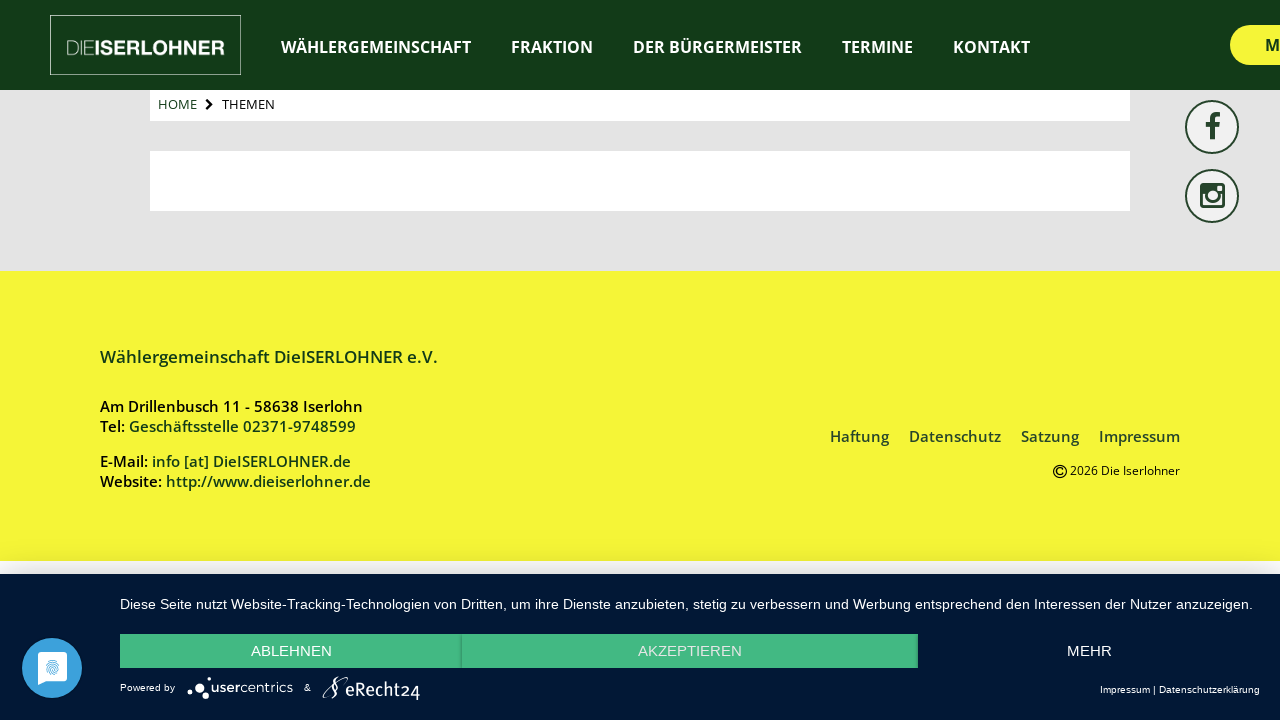

--- FILE ---
content_type: text/html; charset=UTF-8
request_url: https://dieiserlohner.de/themen/
body_size: 6337
content:
<!DOCTYPE HTML>
<html lang="de" class="no-js">
<head>
  <title>Themen | Die Iserlohner</title>
	<link rel="preconnect" href="//privacy-proxy.usercentrics.eu">
	<link rel="preload" href="//privacy-proxy.usercentrics.eu/latest/uc-block.bundle.js" as="script">

	<script type="application/javascript" src="https://app.usercentrics.eu/latest/main.js" id="XrX-leG76"></script>
	<script id="ucblock" type="application/javascript" src="https://privacy-proxy.usercentrics.eu/latest/uc-block.bundle.js"></script>

  <meta http-equiv='content-type' content='text/html; charset=UTF-8'>

  <meta name='author' content='Tölle Studios'>
  <meta name='description' content=''>

  <link rel="stylesheet" type="text/css" href="https://dieiserlohner.de/wp-content/themes/gfi/style.css" media="screen" />

  <link rel="shortcut icon" href="https://dieiserlohner.de/wp-content/themes/gfi/media/icons/favicon.ico" type="image/x-icon">
  <link rel="icon" href="https://dieiserlohner.de/wp-content/themes/gfi/media/icons/favicon.ico" type="image/x-icon">
  <meta name="viewport" content="width=device-width, maximum-scale=1.0" />
	<!--- <script id="Cookiebot" src="https://consent.cookiebot.com/uc.js" data-cbid="8c13a8e7-3914-4bd4-96de-ae44c2a68f8f" data-blockingmode="auto" type="text/javascript"></script> -->

  <meta name='robots' content='max-image-preview:large' />
<script type="text/javascript">
/* <![CDATA[ */
window._wpemojiSettings = {"baseUrl":"https:\/\/s.w.org\/images\/core\/emoji\/15.0.3\/72x72\/","ext":".png","svgUrl":"https:\/\/s.w.org\/images\/core\/emoji\/15.0.3\/svg\/","svgExt":".svg","source":{"concatemoji":"https:\/\/dieiserlohner.de\/wp-includes\/js\/wp-emoji-release.min.js?ver=6.5.4"}};
/*! This file is auto-generated */
!function(i,n){var o,s,e;function c(e){try{var t={supportTests:e,timestamp:(new Date).valueOf()};sessionStorage.setItem(o,JSON.stringify(t))}catch(e){}}function p(e,t,n){e.clearRect(0,0,e.canvas.width,e.canvas.height),e.fillText(t,0,0);var t=new Uint32Array(e.getImageData(0,0,e.canvas.width,e.canvas.height).data),r=(e.clearRect(0,0,e.canvas.width,e.canvas.height),e.fillText(n,0,0),new Uint32Array(e.getImageData(0,0,e.canvas.width,e.canvas.height).data));return t.every(function(e,t){return e===r[t]})}function u(e,t,n){switch(t){case"flag":return n(e,"\ud83c\udff3\ufe0f\u200d\u26a7\ufe0f","\ud83c\udff3\ufe0f\u200b\u26a7\ufe0f")?!1:!n(e,"\ud83c\uddfa\ud83c\uddf3","\ud83c\uddfa\u200b\ud83c\uddf3")&&!n(e,"\ud83c\udff4\udb40\udc67\udb40\udc62\udb40\udc65\udb40\udc6e\udb40\udc67\udb40\udc7f","\ud83c\udff4\u200b\udb40\udc67\u200b\udb40\udc62\u200b\udb40\udc65\u200b\udb40\udc6e\u200b\udb40\udc67\u200b\udb40\udc7f");case"emoji":return!n(e,"\ud83d\udc26\u200d\u2b1b","\ud83d\udc26\u200b\u2b1b")}return!1}function f(e,t,n){var r="undefined"!=typeof WorkerGlobalScope&&self instanceof WorkerGlobalScope?new OffscreenCanvas(300,150):i.createElement("canvas"),a=r.getContext("2d",{willReadFrequently:!0}),o=(a.textBaseline="top",a.font="600 32px Arial",{});return e.forEach(function(e){o[e]=t(a,e,n)}),o}function t(e){var t=i.createElement("script");t.src=e,t.defer=!0,i.head.appendChild(t)}"undefined"!=typeof Promise&&(o="wpEmojiSettingsSupports",s=["flag","emoji"],n.supports={everything:!0,everythingExceptFlag:!0},e=new Promise(function(e){i.addEventListener("DOMContentLoaded",e,{once:!0})}),new Promise(function(t){var n=function(){try{var e=JSON.parse(sessionStorage.getItem(o));if("object"==typeof e&&"number"==typeof e.timestamp&&(new Date).valueOf()<e.timestamp+604800&&"object"==typeof e.supportTests)return e.supportTests}catch(e){}return null}();if(!n){if("undefined"!=typeof Worker&&"undefined"!=typeof OffscreenCanvas&&"undefined"!=typeof URL&&URL.createObjectURL&&"undefined"!=typeof Blob)try{var e="postMessage("+f.toString()+"("+[JSON.stringify(s),u.toString(),p.toString()].join(",")+"));",r=new Blob([e],{type:"text/javascript"}),a=new Worker(URL.createObjectURL(r),{name:"wpTestEmojiSupports"});return void(a.onmessage=function(e){c(n=e.data),a.terminate(),t(n)})}catch(e){}c(n=f(s,u,p))}t(n)}).then(function(e){for(var t in e)n.supports[t]=e[t],n.supports.everything=n.supports.everything&&n.supports[t],"flag"!==t&&(n.supports.everythingExceptFlag=n.supports.everythingExceptFlag&&n.supports[t]);n.supports.everythingExceptFlag=n.supports.everythingExceptFlag&&!n.supports.flag,n.DOMReady=!1,n.readyCallback=function(){n.DOMReady=!0}}).then(function(){return e}).then(function(){var e;n.supports.everything||(n.readyCallback(),(e=n.source||{}).concatemoji?t(e.concatemoji):e.wpemoji&&e.twemoji&&(t(e.twemoji),t(e.wpemoji)))}))}((window,document),window._wpemojiSettings);
/* ]]> */
</script>
<style id='wp-emoji-styles-inline-css' type='text/css'>

	img.wp-smiley, img.emoji {
		display: inline !important;
		border: none !important;
		box-shadow: none !important;
		height: 1em !important;
		width: 1em !important;
		margin: 0 0.07em !important;
		vertical-align: -0.1em !important;
		background: none !important;
		padding: 0 !important;
	}
</style>
<link rel='stylesheet' id='wp-block-library-css' href='https://dieiserlohner.de/wp-includes/css/dist/block-library/style.min.css?ver=6.5.4' type='text/css' media='all' />
<style id='classic-theme-styles-inline-css' type='text/css'>
/*! This file is auto-generated */
.wp-block-button__link{color:#fff;background-color:#32373c;border-radius:9999px;box-shadow:none;text-decoration:none;padding:calc(.667em + 2px) calc(1.333em + 2px);font-size:1.125em}.wp-block-file__button{background:#32373c;color:#fff;text-decoration:none}
</style>
<style id='global-styles-inline-css' type='text/css'>
body{--wp--preset--color--black: #000000;--wp--preset--color--cyan-bluish-gray: #abb8c3;--wp--preset--color--white: #ffffff;--wp--preset--color--pale-pink: #f78da7;--wp--preset--color--vivid-red: #cf2e2e;--wp--preset--color--luminous-vivid-orange: #ff6900;--wp--preset--color--luminous-vivid-amber: #fcb900;--wp--preset--color--light-green-cyan: #7bdcb5;--wp--preset--color--vivid-green-cyan: #00d084;--wp--preset--color--pale-cyan-blue: #8ed1fc;--wp--preset--color--vivid-cyan-blue: #0693e3;--wp--preset--color--vivid-purple: #9b51e0;--wp--preset--gradient--vivid-cyan-blue-to-vivid-purple: linear-gradient(135deg,rgba(6,147,227,1) 0%,rgb(155,81,224) 100%);--wp--preset--gradient--light-green-cyan-to-vivid-green-cyan: linear-gradient(135deg,rgb(122,220,180) 0%,rgb(0,208,130) 100%);--wp--preset--gradient--luminous-vivid-amber-to-luminous-vivid-orange: linear-gradient(135deg,rgba(252,185,0,1) 0%,rgba(255,105,0,1) 100%);--wp--preset--gradient--luminous-vivid-orange-to-vivid-red: linear-gradient(135deg,rgba(255,105,0,1) 0%,rgb(207,46,46) 100%);--wp--preset--gradient--very-light-gray-to-cyan-bluish-gray: linear-gradient(135deg,rgb(238,238,238) 0%,rgb(169,184,195) 100%);--wp--preset--gradient--cool-to-warm-spectrum: linear-gradient(135deg,rgb(74,234,220) 0%,rgb(151,120,209) 20%,rgb(207,42,186) 40%,rgb(238,44,130) 60%,rgb(251,105,98) 80%,rgb(254,248,76) 100%);--wp--preset--gradient--blush-light-purple: linear-gradient(135deg,rgb(255,206,236) 0%,rgb(152,150,240) 100%);--wp--preset--gradient--blush-bordeaux: linear-gradient(135deg,rgb(254,205,165) 0%,rgb(254,45,45) 50%,rgb(107,0,62) 100%);--wp--preset--gradient--luminous-dusk: linear-gradient(135deg,rgb(255,203,112) 0%,rgb(199,81,192) 50%,rgb(65,88,208) 100%);--wp--preset--gradient--pale-ocean: linear-gradient(135deg,rgb(255,245,203) 0%,rgb(182,227,212) 50%,rgb(51,167,181) 100%);--wp--preset--gradient--electric-grass: linear-gradient(135deg,rgb(202,248,128) 0%,rgb(113,206,126) 100%);--wp--preset--gradient--midnight: linear-gradient(135deg,rgb(2,3,129) 0%,rgb(40,116,252) 100%);--wp--preset--font-size--small: 13px;--wp--preset--font-size--medium: 20px;--wp--preset--font-size--large: 36px;--wp--preset--font-size--x-large: 42px;--wp--preset--spacing--20: 0.44rem;--wp--preset--spacing--30: 0.67rem;--wp--preset--spacing--40: 1rem;--wp--preset--spacing--50: 1.5rem;--wp--preset--spacing--60: 2.25rem;--wp--preset--spacing--70: 3.38rem;--wp--preset--spacing--80: 5.06rem;--wp--preset--shadow--natural: 6px 6px 9px rgba(0, 0, 0, 0.2);--wp--preset--shadow--deep: 12px 12px 50px rgba(0, 0, 0, 0.4);--wp--preset--shadow--sharp: 6px 6px 0px rgba(0, 0, 0, 0.2);--wp--preset--shadow--outlined: 6px 6px 0px -3px rgba(255, 255, 255, 1), 6px 6px rgba(0, 0, 0, 1);--wp--preset--shadow--crisp: 6px 6px 0px rgba(0, 0, 0, 1);}:where(.is-layout-flex){gap: 0.5em;}:where(.is-layout-grid){gap: 0.5em;}body .is-layout-flex{display: flex;}body .is-layout-flex{flex-wrap: wrap;align-items: center;}body .is-layout-flex > *{margin: 0;}body .is-layout-grid{display: grid;}body .is-layout-grid > *{margin: 0;}:where(.wp-block-columns.is-layout-flex){gap: 2em;}:where(.wp-block-columns.is-layout-grid){gap: 2em;}:where(.wp-block-post-template.is-layout-flex){gap: 1.25em;}:where(.wp-block-post-template.is-layout-grid){gap: 1.25em;}.has-black-color{color: var(--wp--preset--color--black) !important;}.has-cyan-bluish-gray-color{color: var(--wp--preset--color--cyan-bluish-gray) !important;}.has-white-color{color: var(--wp--preset--color--white) !important;}.has-pale-pink-color{color: var(--wp--preset--color--pale-pink) !important;}.has-vivid-red-color{color: var(--wp--preset--color--vivid-red) !important;}.has-luminous-vivid-orange-color{color: var(--wp--preset--color--luminous-vivid-orange) !important;}.has-luminous-vivid-amber-color{color: var(--wp--preset--color--luminous-vivid-amber) !important;}.has-light-green-cyan-color{color: var(--wp--preset--color--light-green-cyan) !important;}.has-vivid-green-cyan-color{color: var(--wp--preset--color--vivid-green-cyan) !important;}.has-pale-cyan-blue-color{color: var(--wp--preset--color--pale-cyan-blue) !important;}.has-vivid-cyan-blue-color{color: var(--wp--preset--color--vivid-cyan-blue) !important;}.has-vivid-purple-color{color: var(--wp--preset--color--vivid-purple) !important;}.has-black-background-color{background-color: var(--wp--preset--color--black) !important;}.has-cyan-bluish-gray-background-color{background-color: var(--wp--preset--color--cyan-bluish-gray) !important;}.has-white-background-color{background-color: var(--wp--preset--color--white) !important;}.has-pale-pink-background-color{background-color: var(--wp--preset--color--pale-pink) !important;}.has-vivid-red-background-color{background-color: var(--wp--preset--color--vivid-red) !important;}.has-luminous-vivid-orange-background-color{background-color: var(--wp--preset--color--luminous-vivid-orange) !important;}.has-luminous-vivid-amber-background-color{background-color: var(--wp--preset--color--luminous-vivid-amber) !important;}.has-light-green-cyan-background-color{background-color: var(--wp--preset--color--light-green-cyan) !important;}.has-vivid-green-cyan-background-color{background-color: var(--wp--preset--color--vivid-green-cyan) !important;}.has-pale-cyan-blue-background-color{background-color: var(--wp--preset--color--pale-cyan-blue) !important;}.has-vivid-cyan-blue-background-color{background-color: var(--wp--preset--color--vivid-cyan-blue) !important;}.has-vivid-purple-background-color{background-color: var(--wp--preset--color--vivid-purple) !important;}.has-black-border-color{border-color: var(--wp--preset--color--black) !important;}.has-cyan-bluish-gray-border-color{border-color: var(--wp--preset--color--cyan-bluish-gray) !important;}.has-white-border-color{border-color: var(--wp--preset--color--white) !important;}.has-pale-pink-border-color{border-color: var(--wp--preset--color--pale-pink) !important;}.has-vivid-red-border-color{border-color: var(--wp--preset--color--vivid-red) !important;}.has-luminous-vivid-orange-border-color{border-color: var(--wp--preset--color--luminous-vivid-orange) !important;}.has-luminous-vivid-amber-border-color{border-color: var(--wp--preset--color--luminous-vivid-amber) !important;}.has-light-green-cyan-border-color{border-color: var(--wp--preset--color--light-green-cyan) !important;}.has-vivid-green-cyan-border-color{border-color: var(--wp--preset--color--vivid-green-cyan) !important;}.has-pale-cyan-blue-border-color{border-color: var(--wp--preset--color--pale-cyan-blue) !important;}.has-vivid-cyan-blue-border-color{border-color: var(--wp--preset--color--vivid-cyan-blue) !important;}.has-vivid-purple-border-color{border-color: var(--wp--preset--color--vivid-purple) !important;}.has-vivid-cyan-blue-to-vivid-purple-gradient-background{background: var(--wp--preset--gradient--vivid-cyan-blue-to-vivid-purple) !important;}.has-light-green-cyan-to-vivid-green-cyan-gradient-background{background: var(--wp--preset--gradient--light-green-cyan-to-vivid-green-cyan) !important;}.has-luminous-vivid-amber-to-luminous-vivid-orange-gradient-background{background: var(--wp--preset--gradient--luminous-vivid-amber-to-luminous-vivid-orange) !important;}.has-luminous-vivid-orange-to-vivid-red-gradient-background{background: var(--wp--preset--gradient--luminous-vivid-orange-to-vivid-red) !important;}.has-very-light-gray-to-cyan-bluish-gray-gradient-background{background: var(--wp--preset--gradient--very-light-gray-to-cyan-bluish-gray) !important;}.has-cool-to-warm-spectrum-gradient-background{background: var(--wp--preset--gradient--cool-to-warm-spectrum) !important;}.has-blush-light-purple-gradient-background{background: var(--wp--preset--gradient--blush-light-purple) !important;}.has-blush-bordeaux-gradient-background{background: var(--wp--preset--gradient--blush-bordeaux) !important;}.has-luminous-dusk-gradient-background{background: var(--wp--preset--gradient--luminous-dusk) !important;}.has-pale-ocean-gradient-background{background: var(--wp--preset--gradient--pale-ocean) !important;}.has-electric-grass-gradient-background{background: var(--wp--preset--gradient--electric-grass) !important;}.has-midnight-gradient-background{background: var(--wp--preset--gradient--midnight) !important;}.has-small-font-size{font-size: var(--wp--preset--font-size--small) !important;}.has-medium-font-size{font-size: var(--wp--preset--font-size--medium) !important;}.has-large-font-size{font-size: var(--wp--preset--font-size--large) !important;}.has-x-large-font-size{font-size: var(--wp--preset--font-size--x-large) !important;}
.wp-block-navigation a:where(:not(.wp-element-button)){color: inherit;}
:where(.wp-block-post-template.is-layout-flex){gap: 1.25em;}:where(.wp-block-post-template.is-layout-grid){gap: 1.25em;}
:where(.wp-block-columns.is-layout-flex){gap: 2em;}:where(.wp-block-columns.is-layout-grid){gap: 2em;}
.wp-block-pullquote{font-size: 1.5em;line-height: 1.6;}
</style>
<link rel='stylesheet' id='contact-form-7-css' href='https://dieiserlohner.de/wp-content/plugins/contact-form-7/includes/css/styles.css?ver=5.9.5' type='text/css' media='all' />
<link rel='stylesheet' id='cf7mls-css' href='https://dieiserlohner.de/wp-content/plugins/contact-form-7-multi-step-pro/assets/frontend/css/cf7mls.css?ver=2.7.2' type='text/css' media='all' />
<link rel='stylesheet' id='cf7mls_progress_bar-css' href='https://dieiserlohner.de/wp-content/plugins/contact-form-7-multi-step-pro/assets/frontend/css/progress_bar.css?ver=2.7.2' type='text/css' media='all' />
<link rel='stylesheet' id='cf7mls_animate-css' href='https://dieiserlohner.de/wp-content/plugins/contact-form-7-multi-step-pro/assets/frontend/animate/animate.min.css?ver=2.7.2' type='text/css' media='all' />
<link rel='stylesheet' id='dashicons-css' href='https://dieiserlohner.de/wp-includes/css/dashicons.min.css?ver=6.5.4' type='text/css' media='all' />
<link rel='stylesheet' id='font-opensans-css' href='https://dieiserlohner.de/wp-content/themes/gfi/assets/fonts/open-sans.css?ver=6.5.4' type='text/css' media='all' />
<link rel='stylesheet' id='font-silt-css' href='https://dieiserlohner.de/wp-content/themes/gfi/assets/fonts/shadows-into-light-two.css?ver=6.5.4' type='text/css' media='all' />
<link rel='stylesheet' id='font-awesome-css' href='https://dieiserlohner.de/wp-content/themes/gfi/assets/fonts/fontawesome-4.5.0/css/font-awesome.min.css' type='text/css' media='all' />
<link rel='stylesheet' id='print-styles-css' href='https://dieiserlohner.de/wp-content/themes/gfi/css/print.css?ver=6.5.4' type='text/css' media='print' />
<link rel='stylesheet' id='swiper-css-css' href='https://dieiserlohner.de/wp-content/themes/gfi/assets/libs/swiper-3.3.1.min.css' type='text/css' media='all' />
<link rel='stylesheet' id='fancybox-css-css' href='https://dieiserlohner.de/wp-content/themes/gfi/assets/libs/fancybox-2.1.5.min.css' type='text/css' media='all' />
<link rel='stylesheet' id='jquery-ui-css-css' href='https://dieiserlohner.de/wp-content/themes/gfi/assets/libs/jquery-ui-1.12.1.css' type='text/css' media='all' />
<link rel='stylesheet' id='desktop-styles-css' href='https://dieiserlohner.de/wp-content/themes/gfi/css/desktop.min.css?ver=2022.10.26' type='text/css' media='screen' />
<script type="text/javascript" src="https://dieiserlohner.de/wp-content/themes/gfi/assets/libs/jquery-1.12.0.min.js" id="jquery-js"></script>
<script type="text/javascript" src="https://dieiserlohner.de/wp-content/themes/gfi/assets/libs/jquery-ui-1.12.1.min.js" id="jquery-ui-js"></script>
<script type="text/javascript" src="https://dieiserlohner.de/wp-content/themes/gfi/assets/libs/jquery-ui-i18n-1.11.1.min.js?ver=6.5.4" id="jquery-ui-i18n-js"></script>
<script type="text/javascript" src="https://dieiserlohner.de/wp-content/themes/gfi/libs/presets/modernizr.js" id="modernizr-js"></script>
<script type="text/javascript" src="https://dieiserlohner.de/wp-content/themes/gfi/assets/libs/swiper-3.3.1.min.js?ver=1" id="swiper-js"></script>
<link rel="https://api.w.org/" href="https://dieiserlohner.de/wp-json/" /><link rel="alternate" type="application/json" href="https://dieiserlohner.de/wp-json/wp/v2/pages/17" /><link rel="EditURI" type="application/rsd+xml" title="RSD" href="https://dieiserlohner.de/xmlrpc.php?rsd" />

<link rel="canonical" href="https://dieiserlohner.de/themen/" />
<link rel='shortlink' href='https://dieiserlohner.de/?p=17' />
<link rel="alternate" type="application/json+oembed" href="https://dieiserlohner.de/wp-json/oembed/1.0/embed?url=https%3A%2F%2Fdieiserlohner.de%2Fthemen%2F" />
<link rel="alternate" type="text/xml+oembed" href="https://dieiserlohner.de/wp-json/oembed/1.0/embed?url=https%3A%2F%2Fdieiserlohner.de%2Fthemen%2F&#038;format=xml" />
<style type="text/css">div[id^="wpcf7-f3677"] button.cf7mls_next { background-color: #123b18; color: #ffffff }div[id^="wpcf7-f3677"] button.cf7mls_back { background-color: #123b18; color: #ffffff }div[id^="wpcf7-f2877"] button.cf7mls_next { background-color: #123b18; color: #ffffff }div[id^="wpcf7-f2877"] button.cf7mls_back { background-color: #123b18; color: #ffffff }div[id^="wpcf7-f4"] button.cf7mls_next {   }div[id^="wpcf7-f4"] button.cf7mls_back {   }</style></head>

<body id="top" class="site-maxw desktop page">

<header class="site-maxw sticky">
	<div class="open_mobile closed ">
      <span class="fa fa-bars fa-lg"></span><span class="fa fa-times fa-lg"></span>
	</div>
	<div class="navbox">

      <div class="head-logo">
                  <a href="https://dieiserlohner.de">
            <img src="https://dieiserlohner.de/wp-content/themes/gfi/media/page/di-logo_white.png" alt="Die Iserlohner - Gemeinsam für Iserlohn" />
          </a>
              </div>


      <nav class="main-mn"><ul id="menu-hauptmenu" class="menu"><li id="nav-menu-item-2480" class="main-menu-item  menu-item-even menu-item-depth-0 menu-item menu-item-type-custom menu-item-object-custom current-menu-ancestor current-menu-parent menu-item-has-children"><li id="nav-menu-item-2480" class="main-menu-item  menu-item-even menu-item-depth-0 menu-item menu-item-type-custom menu-item-object-custom current-menu-ancestor current-menu-parent menu-item-has-children"><a>Wählergemeinschaft</a>
<ul class="sub-menu menu-odd  menu-depth-1">
	<li id="nav-menu-item-4027" class="sub-menu-item  menu-item-odd menu-item-depth-1 menu-item menu-item-type-post_type menu-item-object-page"><li id="nav-menu-item-4027" class="sub-menu-item  menu-item-odd menu-item-depth-1 menu-item menu-item-type-post_type menu-item-object-page"><a href="https://dieiserlohner.de/wahlen-2025/">*Wahlen 2025*</a></li>
	<li id="nav-menu-item-1481" class="sub-menu-item  menu-item-odd menu-item-depth-1 menu-item menu-item-type-post_type menu-item-object-page"><li id="nav-menu-item-1481" class="sub-menu-item  menu-item-odd menu-item-depth-1 menu-item menu-item-type-post_type menu-item-object-page anchor-link"><a href="https://dieiserlohner.de/#aktuelles">Aktuelles</a></li>
	<li id="nav-menu-item-34" class="sub-menu-item  menu-item-odd menu-item-depth-1 menu-item menu-item-type-post_type menu-item-object-page current-menu-item page_item page-item-17 current_page_item"><li id="nav-menu-item-34" class="sub-menu-item  menu-item-odd menu-item-depth-1 menu-item menu-item-type-post_type menu-item-object-page current-menu-item page_item page-item-17 current_page_item anchor-link"><a href="https://dieiserlohner.de/#themen">Themen</a></li>
	<li id="nav-menu-item-32" class="sub-menu-item  menu-item-odd menu-item-depth-1 menu-item menu-item-type-post_type menu-item-object-page"><li id="nav-menu-item-32" class="sub-menu-item  menu-item-odd menu-item-depth-1 menu-item menu-item-type-post_type menu-item-object-page anchor-link"><a href="https://dieiserlohner.de/#dieiserlohner">DieISERLOHNER</a></li>
	<li id="nav-menu-item-31" class="sub-menu-item  menu-item-odd menu-item-depth-1 menu-item menu-item-type-post_type menu-item-object-page"><li id="nav-menu-item-31" class="sub-menu-item  menu-item-odd menu-item-depth-1 menu-item menu-item-type-post_type menu-item-object-page anchor-link"><a href="https://dieiserlohner.de/#presse-medien">Presse &#038; Medien</a></li>
	<li id="nav-menu-item-30" class="sub-menu-item  menu-item-odd menu-item-depth-1 menu-item menu-item-type-post_type menu-item-object-page"><li id="nav-menu-item-30" class="sub-menu-item  menu-item-odd menu-item-depth-1 menu-item menu-item-type-post_type menu-item-object-page anchor-link"><a href="https://dieiserlohner.de/#mitmachen">Mitmachen</a></li>
	<li id="nav-menu-item-3393" class="sub-menu-item  menu-item-odd menu-item-depth-1 menu-item menu-item-type-post_type menu-item-object-page"><li id="nav-menu-item-3393" class="sub-menu-item  menu-item-odd menu-item-depth-1 menu-item menu-item-type-post_type menu-item-object-page"><a href="https://dieiserlohner.de/dieiserlohner/vorstand/">Vorstand</a></li>
</ul>
</li>
<li id="nav-menu-item-2481" class="main-menu-item  menu-item-even menu-item-depth-0 menu-item menu-item-type-custom menu-item-object-custom menu-item-has-children"><li id="nav-menu-item-2481" class="main-menu-item  menu-item-even menu-item-depth-0 menu-item menu-item-type-custom menu-item-object-custom menu-item-has-children"><a>Fraktion</a>
<ul class="sub-menu menu-odd  menu-depth-1">
	<li id="nav-menu-item-2053" class="sub-menu-item  menu-item-odd menu-item-depth-1 menu-item menu-item-type-post_type menu-item-object-page"><li id="nav-menu-item-2053" class="sub-menu-item  menu-item-odd menu-item-depth-1 menu-item menu-item-type-post_type menu-item-object-page"><a href="https://dieiserlohner.de/fraktion/">Die Fraktion</a></li>
	<li id="nav-menu-item-2482" class="sub-menu-item  menu-item-odd menu-item-depth-1 anchor-link menu-item menu-item-type-custom menu-item-object-custom"><li id="nav-menu-item-2482" class="sub-menu-item  menu-item-odd menu-item-depth-1 anchor-link menu-item menu-item-type-custom menu-item-object-custom"><a href="https://dieiserlohner.de/fraktion/#page-members">Mitglieder</a></li>
	<li id="nav-menu-item-2483" class="sub-menu-item  menu-item-odd menu-item-depth-1 anchor-link menu-item menu-item-type-custom menu-item-object-custom"><li id="nav-menu-item-2483" class="sub-menu-item  menu-item-odd menu-item-depth-1 anchor-link menu-item menu-item-type-custom menu-item-object-custom"><a href="https://dieiserlohner.de/fraktion/#page-news">News</a></li>
</ul>
</li>
<li id="nav-menu-item-2484" class="main-menu-item  menu-item-even menu-item-depth-0 menu-item menu-item-type-custom menu-item-object-custom"><li id="nav-menu-item-2484" class="main-menu-item  menu-item-even menu-item-depth-0 menu-item menu-item-type-custom menu-item-object-custom"><a target="_blank" href="http://michael-joithe.de/">Der Bürgermeister</a></li>
<li id="nav-menu-item-1404" class="main-menu-item  menu-item-even menu-item-depth-0 menu-item menu-item-type-post_type menu-item-object-page"><li id="nav-menu-item-1404" class="main-menu-item  menu-item-even menu-item-depth-0 menu-item menu-item-type-post_type menu-item-object-page"><a target="_blank" href="https://www.vereinonline.org/dieiserlohner/?action=events_kalender#new_tab">Termine</a></li>
<li id="nav-menu-item-29" class="main-menu-item  menu-item-even menu-item-depth-0 menu-item menu-item-type-post_type menu-item-object-page"><li id="nav-menu-item-29" class="main-menu-item  menu-item-even menu-item-depth-0 menu-item menu-item-type-post_type menu-item-object-page anchor-link"><a href="https://dieiserlohner.de/#kontakt">Kontakt</a></li>
</ul></nav>

						<div class="paypal-donate  ">
				<a target="" href="https://dieiserlohner.de/#mitmachen">
					<div class="paypal-button">
						<span>Mitmachen</span>
					</div>
				</a>
			</div>
			


	</div>
</header>

<div id='page-wrap' class="page">
      <section class="singlepage page-item page">
    <div class="content-wrap dynw">
      <!-----------------------------
            Breadcrumbs
      ------------------------------>
      <ul class="crumbs"><li class="link-object"><a href="https://dieiserlohner.de/" itemprop="item" class="home"><span class="link-item" itemprop="name">Home</span></a></li> <li class="divider"><span class="fa fa-chevron-right"></span></li> <li class="current">Themen</li></ul><!-- .crumbs -->
      <!-----------------------------
            Content Output
      ------------------------------>
      <div class="content">
              </div>
    </div>
  </section>
    <!-----------------------------
    WP (have_posts) no results
  ------------------------------>
  
  <footer>
      <div class="inner-wrap">
        <div class="footer-inner-box dynwl">
					          <div class="grid grid-cols-2 gap-2 info-cols">

						
						<div class="col left">
							<span class="block name">Wählergemeinschaft DieISERLOHNER e.V.</span><span class="block city">Am Drillenbusch 11 - 58638 Iserlohn</span><span class="block tel">Tel: <a href="tel:Geschftsstelle023719748599">Geschäftsstelle 02371-9748599</a></span><span class="block email">E-Mail: <a href="mailto:info@DieISERLOHNER.de">info [at] DieISERLOHNER.de</a></span><span class="block website">Website: <a href="http://www.dieiserlohner.de" target="_blank">http://www.dieiserlohner.de</a></span>						</div>
						<div class="col right">
							<nav class="footer-mn"><ul id="menu-footer-menu" class="menu"><li id="menu-item-123" class="menu-item menu-item-type-post_type menu-item-object-page menu-item-123"><a href="https://dieiserlohner.de/haftung/">Haftung</a></li>
<li id="menu-item-122" class="menu-item menu-item-type-post_type menu-item-object-page menu-item-122"><a href="https://dieiserlohner.de/datenschutz/">Datenschutz</a></li>
<li id="menu-item-1202" class="menu-item menu-item-type-post_type menu-item-object-page menu-item-1202"><a href="https://dieiserlohner.de/satzung/">Satzung</a></li>
<li id="menu-item-121" class="menu-item menu-item-type-post_type menu-item-object-page menu-item-121"><a href="https://dieiserlohner.de/impressum/">Impressum</a></li>
</ul></nav>
							
							<div class="copyright">
								<span class="fa fa-copyright fa-lg"></span> 2026 Die Iserlohner							</div>

						</div>
					</div>



					

        </div>
      </div>

    
    
    <aside class="sidebar social ">
        <div class="wrapper">
            <ul>
                <li class="facebook"><a href="https://www.facebook.com/DieISERLOHNER" target="_blank"><i class="fa fa-facebook fa-2x" aria-hidden="true"></i></a></li>
                                <li class="instagram"><a href="https://www.instagram.com/DieISERLOHNER/" target="_blank"><i class="fa fa-instagram fa-2x" aria-hidden="true"></i></a></li>
                            </ul>
        </div>
    </aside>

  </footer>
</div>

<script type="text/javascript" src="https://dieiserlohner.de/wp-content/plugins/contact-form-7/includes/swv/js/index.js?ver=5.9.5" id="swv-js"></script>
<script type="text/javascript" id="contact-form-7-js-extra">
/* <![CDATA[ */
var wpcf7 = {"api":{"root":"https:\/\/dieiserlohner.de\/wp-json\/","namespace":"contact-form-7\/v1"},"cached":"1"};
/* ]]> */
</script>
<script type="text/javascript" src="https://dieiserlohner.de/wp-content/plugins/contact-form-7/includes/js/index.js?ver=5.9.5" id="contact-form-7-js"></script>
<script type="text/javascript" id="cf7mls-js-extra">
/* <![CDATA[ */
var cf7mls_object = {"ajax_url":"https:\/\/dieiserlohner.de\/wp-admin\/admin-ajax.php","is_rtl":"","disable_submit":"true","cf7mls_error_message":"","scroll_step":"true","disable_enter_key":"false","check_step_before_submit":"true"};
/* ]]> */
</script>
<script type="text/javascript" src="https://dieiserlohner.de/wp-content/plugins/contact-form-7-multi-step-pro/assets/frontend/js/cf7mls.js?ver=2.7.2" id="cf7mls-js"></script>
<script type="text/javascript" src="https://dieiserlohner.de/wp-content/themes/gfi/assets/libs/jquery.fancybox-2.1.5.min.js" id="fancybox-js"></script>
<script type="text/javascript" src="https://dieiserlohner.de/wp-content/themes/gfi/assets/libs/jquery.fancybox-media-2.1.5.js" id="fancybox-media-js"></script>
<script type="text/javascript" src="https://dieiserlohner.de/wp-content/themes/gfi/libs/gmaps-acf.min.js" id="gmaps-acf-js"></script>
<script type="text/javascript" src="https://dieiserlohner.de/wp-includes/js/imagesloaded.min.js?ver=5.0.0" id="imagesloaded-js"></script>
<script type="text/javascript" src="https://dieiserlohner.de/wp-includes/js/masonry.min.js?ver=4.2.2" id="masonry-js"></script>
<script type="text/javascript" src="https://dieiserlohner.de/wp-content/themes/gfi/libs/init.min.js" id="init-js"></script>
<script type="text/javascript" src="https://dieiserlohner.de/wp-content/plugins/page-links-to/dist/new-tab.js?ver=3.3.7" id="page-links-to-js"></script>
</body>
</html>

<!-- Cached by WP-Optimize (gzip) - https://getwpo.com - Last modified: 25. January 2026 5:25 (Europe/Berlin UTC:1) -->


--- FILE ---
content_type: text/css
request_url: https://dieiserlohner.de/wp-content/themes/gfi/assets/fonts/shadows-into-light-two.css?ver=6.5.4
body_size: 24
content:
/* shadows-into-light-two-regular - latin */
@font-face {
    font-family: 'Shadows Into Light Two';
    font-style: normal;
    font-weight: 400;
    src: url('shadows-into-light-two-v13-latin-regular.eot'); /* IE9 Compat Modes */
    src: local(''),
    url('shadows-into-light-two-v13-latin-regular.eot?#iefix') format('embedded-opentype'), /* IE6-IE8 */
    url('shadows-into-light-two-v13-latin-regular.woff2') format('woff2'), /* Super Modern Browsers */
    url('shadows-into-light-two-v13-latin-regular.woff') format('woff'), /* Modern Browsers */
    url('shadows-into-light-two-v13-latin-regular.ttf') format('truetype'), /* Safari, Android, iOS */
    url('shadows-into-light-two-v13-latin-regular.svg#ShadowsIntoLightTwo') format('svg'); /* Legacy iOS */
}


--- FILE ---
content_type: text/css
request_url: https://dieiserlohner.de/wp-content/themes/gfi/css/desktop.min.css?ver=2022.10.26
body_size: 11272
content:
.bg-cover{-webkit-background-size:cover;-moz-background-size:cover;-o-background-size:cover;background-size:cover}.box{display:-moz-box;display:-webkit-box;display:box}:focus{outline:0}::-moz-focus-inner{border:0}::selection{color:#ebebeb;background:#123b18}::-moz-selection{color:#ebebeb;background:#123b18}b,strong{font-weight:700}.equalize,.wpsg_clear{clear:both}.div-center{width:90%;margin:0 auto}.text-center{text-align:center}#page-wrap .page-item.page-topics .content-wrap .content .topic-wrap:after,#page-wrap .page-item:after,#page-wrap section.page-topics .content-wrap .content .topic-wrap:after,#page-wrap section:after,.clear:after,header .navbox nav.main-mn ul.menu:after,header .navbox:after{content:" ";display:block;height:0;clear:both;visibility:hidden}.justify{text-align:justify;font-size:0}.justify:after{content:'';display:inline-block;width:100%}.block,.post_social a img,body.page header.sticky .head-logo,header .navbox nav.main-mn ul.menu li:hover>.sub-menu{display:block}.grid{display:grid}.inline-grid{display:inline-grid}.flex{display:flex}.inline-flex{display:inline-flex}.grid-cols-1{grid-template-columns:repeat(1,minmax(0,1fr))}.grid-cols-2{grid-template-columns:repeat(2,minmax(0,1fr))}.grid-cols-3{grid-template-columns:repeat(3,minmax(0,1fr))}.grid-cols-4{grid-template-columns:repeat(4,minmax(0,1fr))}.gap-0{gap:0}.gap-1{gap:.25rem}.gap-2{gap:.5rem}.gap-3{gap:.75rem}.gap-4{gap:1rem}body,html{z-index:1;font-family:'Open Sans',sans-serif;font-weight:400;font-size:11pt;line-height:140%}.tooltip,a{text-decoration:none;-webkit-transition:all .2s ease-in-out;-moz-transition:all .2s ease-in-out;transition:all .2s ease-in-out}a.button{padding:5px 15px;border:1px solid #123b18}.tooltip{position:relative;cursor:default}.tooltip:after,.tooltip:before{-moz-transition:all .4s ease;-webkit-transition:all .4s ease;opacity:0;position:absolute}.tooltip:after{-moz-border-radius:10px;-webkit-border-radius:10px;background:#123b18;border-radius:10px;bottom:130%;color:#fff;content:attr(data-tooltip);left:50%;padding:5px 15px;white-space:nowrap}.tooltip:before{border-left:20px solid transparent;border-right:20px solid transparent;border-top:20px solid #123b18;bottom:90%;content:"";height:0;left:60%;width:0}.tooltip:hover:after{bottom:100%;opacity:1}.tooltip:hover:before{bottom:70%;opacity:1}.site-maxw{max-width:2560px;margin:0 auto}.dynw,.dynws{display:block;width:980px;margin:0 auto}.dynws{width:680px}.dynw25,.dynw40,.dynwl,.dynwxl{display:block;width:1080px;margin:0 auto}.dynw25,.dynw40,.dynwxl{width:100%}.dynw25,.dynw40{width:25%}.dynw40{width:40%}.dynw50,.dynw75,.dynw80,.dynw90{display:block;width:50%;margin:0 auto}.dynw75,.dynw80,.dynw90{width:75%}.dynw80,.dynw90{width:80%}.dynw90{width:90%}.slide-info{position:absolute;top:50%;left:50%;margin:-75px 0 0 -75px;z-index:4000;width:150px;height:150px;-webkit-transition:all .4s ease-in-out;-moz-transition:all .4s ease-in-out;transition:all .4s ease-in-out;opacity:1}.button{display:inline-block;position:relative;text-align:center;width:200px;font-size:11pt;padding:5px 0;color:#123b18;background:#fff}.button.s1{color:#fff!important;background:0 0;border-bottom:1px solid #fff}#videoplayer .video-container #close_player,.button,.textbutton{-webkit-transition:all .2s ease-in-out;-moz-transition:all .2s ease-in-out;transition:all .2s ease-in-out}.textbutton{display:block;position:relative;text-align:center;width:200px;font-size:11pt;padding:5px 0;color:#fff!important;background:#123b18}.button.s1:hover,.textbutton:hover{color:#123b18!important;background:#fff}.textbutton.w100,header{width:100%}.textbutton.w50{width:50%}.post_social{padding:10px 0 0;text-align:left;background:#e4e4e4;height:auto}.post_social .social-tiles{background:#fff;height:46px;padding:5px 6px;display:inline-block}.post_social a{display:inline-block}#videoplayer{position:fixed;top:0;left:0;width:100%;height:100%;background:rgba(0,0,0,.75);display:none;z-index:6000}#videoplayer .video-container,body,html{position:relative;display:block;width:100%;height:100%}#videoplayer .video-container #close_player{position:absolute;top:50%;left:50%;margin:-210px 0 0 300px;color:#fff;cursor:pointer}#videoplayer .video-container #close_player:hover{color:#123b18}#videoplayer .video-container #close_player span{font-size:30pt}#videoplayer .video-container video{position:absolute;top:50%;left:50%;margin:-160px 0 0 -284px}header{height:90px;background:#fff;z-index:5000}header .mobile_head,header .open_mobile{display:none}header.nonsticky{position:absolute;top:0}header .navbox{height:60px;display:flex;align-items:center;justify-content:space-between;padding:15px 50px;background:#123b18;z-index:50}.post_social,.post_social a,header .navbox .head-logo{position:relative}header .navbox .head-logo a{position:relative;display:block;height:60px}header .navbox .head-logo a img{display:block;height:60px}header .navbox nav.main-mn{position:relative;display:flex;flex:1 0 auto;flex-flow:row nowrap;justify-content:flex-end}header .navbox nav.main-mn ul.menu{position:relative;display:block;list-style:none;margin:0;padding:0}header .navbox nav.main-mn ul.menu li{position:relative;display:block;float:left;margin-left:40px;cursor:default}header .navbox nav.main-mn ul.menu li:first-of-type{margin:0}header .navbox nav.main-mn ul.menu li a{display:block;color:#fff;font-family:'Open Sans',sans-serif;font-weight:700;font-size:12pt;line-height:140%;text-transform:uppercase;padding:13px 0 10px;-webkit-transition:all .2s ease-in-out;-moz-transition:all .2s ease-in-out;transition:all .2s ease-in-out}header .navbox nav.main-mn ul.menu li a:hover{color:#a8a8a8}header .navbox nav.main-mn ul.sub-menu{display:none;position:absolute;top:3em;left:0;z-index:99999;min-width:180px;background:#f5f537;box-shadow:0 3px 3px rgba(0,0,0,.2);text-align:center;padding:0 25px}header .navbox nav.main-mn ul.sub-menu li{margin:0;float:none}#page-wrap .page-item .content-wrap ul.crumbs li a,#page-wrap section .content-wrap ul.crumbs li a,header .navbox nav.main-mn ul.sub-menu li a{color:#123b18;-webkit-transition:all .2s ease-in-out;-moz-transition:all .2s ease-in-out;transition:all .2s ease-in-out}#page-wrap .page-item.leserbriefe .content article .item-footer span.author,#page-wrap .page-item.leserbriefe .content article .item-footer span.thema,#page-wrap .page-item.page-leserbriefe-archive .content article .item-footer span.author,#page-wrap .page-item.page-leserbriefe-archive .content article .item-footer span.thema,#page-wrap section.leserbriefe .content article .item-footer span.author,#page-wrap section.leserbriefe .content article .item-footer span.thema,#page-wrap section.page-leserbriefe-archive .content article .item-footer span.author,#page-wrap section.page-leserbriefe-archive .content article .item-footer span.thema,header .navbox nav.main-mn ul.sub-menu li a:hover{color:#787878}header.sticky{top:0;-webkit-font-smoothing:subpixel-antialiased}body.page header.sticky,header.sticky{position:fixed}#page-wrap{position:relative;display:block;width:100%;min-height:100%;-webkit-background-size:cover;-moz-background-size:cover;-o-background-size:cover;background-size:cover}#page-wrap .info-row,#page-wrap .variable-content-box{position:absolute;right:20px;bottom:50px;z-index:2}#page-wrap .variable-content-box .var-button,#page-wrap .variable-content-box .var-button span,header .navbox nav.main-mn ul.sub-menu{-webkit-transition:all .2s ease-in-out;-moz-transition:all .2s ease-in-out;transition:all .2s ease-in-out}#page-wrap .variable-content-box .var-button{background:#f5f537;padding:5px 35px;line-height:25px;border-radius:30px;font-size:24px}#page-wrap .variable-content-box .var-button span{color:#1e1e1e;text-transform:uppercase;font-weight:700}#page-wrap .variable-content-box .var-button span.sub{display:block;text-align:center;font-size:16px}#page-wrap .variable-content-box:hover .var-button{background:#f9cd08}#page-wrap .variable-content-box:hover span{color:#123b18}#page-wrap .info-row{right:0;bottom:0;padding:10px 20px;background:#fff;background:rgba(255,255,255,.8)}#page-wrap .info-row a,#page-wrap .upcoming_events a{color:#26442b}#page-wrap.home,#page-wrap.page{background:#e4e4e4}#page-wrap .upcoming_events{position:absolute;bottom:0;left:0;z-index:2;padding:30px 60px;color:#123b18;background:#fff;background:rgba(255,255,255,.8)}#page-wrap .page-item,#page-wrap section{position:relative;display:block}#page-wrap .page-item span.anchor,#page-wrap section span.anchor{position:absolute;top:0;left:0;width:100%;height:0}#page-wrap .page-item#EP0,#page-wrap section#EP0{position:relative;width:100%;height:100%;margin-top:90px}#page-wrap .page-item#dynamic-banner,#page-wrap .page-item#wahlen-banner,#page-wrap section#dynamic-banner,#page-wrap section#wahlen-banner{background:#123b18;padding:60px 0}#page-wrap .page-item#dynamic-banner .content-wrap,#page-wrap .page-item#wahlen-banner .content-wrap,#page-wrap section#dynamic-banner .content-wrap,#page-wrap section#wahlen-banner .content-wrap{text-align:center}#page-wrap .page-item#dynamic-banner .content-wrap a,#page-wrap .page-item#wahlen-banner .content-wrap a,#page-wrap section#dynamic-banner .content-wrap a,#page-wrap section#wahlen-banner .content-wrap a{display:inline-block;font-family:'Open Sans',sans-serif;font-weight:600;font-size:20pt;line-height:100%;text-transform:uppercase;border:2px solid #fff;color:#fff;background:#123b18;padding:1rem 2rem;-webkit-transition:all .2s ease-in-out;-moz-transition:all .2s ease-in-out;transition:all .2s ease-in-out}#page-wrap .page-item#dynamic-banner .content-wrap a:hover,#page-wrap .page-item#wahlen-banner .content-wrap a:hover,#page-wrap section#dynamic-banner .content-wrap a:hover,#page-wrap section#wahlen-banner .content-wrap a:hover{color:#26442b;background:#fff}#page-wrap .page-item.page-topics,#page-wrap section.page-topics{padding:60px 0 120px;z-index:50;background:#fff}#page-wrap .page-item.page-events .content.events-single .event-wrapper .entry-form .event-form p.outside,#page-wrap .page-item.page-topics .content-wrap .content,#page-wrap section.page-events .content.events-single .event-wrapper .entry-form .event-form p.outside,#page-wrap section.page-topics .content-wrap .content{padding:0}#page-wrap .page-item.page-topics .content-wrap .content .topic-wrap,#page-wrap section.page-topics .content-wrap .content .topic-wrap{position:relative;display:block;width:100%;display:grid;grid-gap:15px}#page-wrap .page-item.page-topics .content-wrap .content .topic-wrap .topic-item,#page-wrap section.page-topics .content-wrap .content .topic-wrap .topic-item{position:relative;display:block;background:#e4e4e4;padding-bottom:25px}#page-wrap .page-item.page-topics .content-wrap .content .topic-wrap .topic-item .item-header,#page-wrap section.page-topics .content-wrap .content .topic-wrap .topic-item .item-header{position:absolute;z-index:5;top:20px;left:0;width:100%;text-align:center;display:none}#page-wrap .page-item.page-topics .content-wrap .content .topic-wrap .topic-item .item-header a,#page-wrap section.page-topics .content-wrap .content .topic-wrap .topic-item .item-header a{font-family:'Open Sans',sans-serif;font-weight:400;font-size:13pt;line-height:100%;color:#363f48;padding:8px;background:rgba(255,255,255,.8);display:block;-webkit-transition:all .2s ease-in-out;-moz-transition:all .2s ease-in-out;transition:all .2s ease-in-out}#page-wrap .page-item.page-topics .content-wrap .content .topic-wrap .topic-item .item-body,#page-wrap section.page-topics .content-wrap .content .topic-wrap .topic-item .item-body{position:relative;display:block}#page-wrap .page-item.page-topics .content-wrap .content .topic-wrap .topic-item .item-body img,#page-wrap section.page-topics .content-wrap .content .topic-wrap .topic-item .item-body img{display:block;width:100%;height:auto;-webkit-transition:all .2s ease-in-out;-moz-transition:all .2s ease-in-out;transition:all .2s ease-in-out}#page-wrap .page-item.page-topics .content-wrap .content .topic-wrap .topic-item .item-body .text-block,#page-wrap section.page-topics .content-wrap .content .topic-wrap .topic-item .item-body .text-block{padding:15px;background:#e4e4e4;cursor:default}#page-wrap .page-item.page-topics .content-wrap .content .topic-wrap .topic-item .item-body .text-block .title,#page-wrap section.page-topics .content-wrap .content .topic-wrap .topic-item .item-body .text-block .title{font-weight:700;color:#123b18}#page-wrap .page-item.page-topics .content-wrap .content .topic-wrap .topic-item .read-more,#page-wrap section.page-topics .content-wrap .content .topic-wrap .topic-item .read-more{padding:15px;background:#e4e4e4;cursor:default;text-align:right;position:absolute;bottom:0;right:0}#page-wrap .page-item.page-topics .content-wrap .content .topic-wrap .topic-item .read-more a,#page-wrap section.page-topics .content-wrap .content .topic-wrap .topic-item .read-more a{padding:2px 5px;background:#123b18;color:#fff;font-size:10pt;-webkit-transition:all .2s ease-in-out;-moz-transition:all .2s ease-in-out;transition:all .2s ease-in-out}#page-wrap .page-item.page-news .page-news-inner .article-wrap article a.read-more-link:hover .read-btn,#page-wrap .page-item.page-topics .content-wrap .content .topic-wrap .topic-item .read-more a:hover,#page-wrap section.page-news .page-news-inner .article-wrap article a.read-more-link:hover .read-btn,#page-wrap section.page-topics .content-wrap .content .topic-wrap .topic-item .read-more a:hover{background:#26442b}#page-wrap .page-item.page-topics .content-wrap .content .topic-wrap .topic-item:hover .item-header a,#page-wrap section.page-topics .content-wrap .content .topic-wrap .topic-item:hover .item-header a{background:#fff}#page-wrap .page-item.page-topics .content-wrap .content .topic-wrap .topic-item:hover .item-body img,#page-wrap section.page-topics .content-wrap .content .topic-wrap .topic-item:hover .item-body img{opacity:.75}#page-wrap .page-item.page-topics .content-wrap .content .topic-wrap .topic-item:last-child .read-more,#page-wrap section.page-topics .content-wrap .content .topic-wrap .topic-item:last-child .read-more{display:none}#page-wrap .page-item.page-news,#page-wrap section.page-news{position:relative;display:block;padding:40px 30px;overflow:hidden}#page-wrap .page-item.page-news .page-news-inner,#page-wrap section.page-news .page-news-inner{position:relative;display:block;width:100%;height:600px}#page-wrap .page-item.page-news .page-news-inner:hover .slide-info,#page-wrap section.page-news .page-news-inner:hover .slide-info{left:100%;opacity:0}#page-wrap .page-item.page-news .page-news-inner.fraktion,#page-wrap section.page-news .page-news-inner.fraktion{height:auto;margin-top:50px}#page-wrap .page-item.page-news .page-news-inner.fraktion .article-wrap .article-content .text,#page-wrap section.page-news .page-news-inner.fraktion .article-wrap .article-content .text{padding:unset}#page-wrap .page-item.page-news .page-news-inner.fraktion .article-wrap .read-more-link,#page-wrap section.page-news .page-news-inner.fraktion .article-wrap .read-more-link{position:relative}#page-wrap .page-item.page-news .page-news-inner.fraktion .article-wrap .read-more-link p,#page-wrap section.page-news .page-news-inner.fraktion .article-wrap .read-more-link p{margin:unset}#page-wrap .page-item.page-news .page-news-inner .article-wrap,#page-wrap section.page-news .page-news-inner .article-wrap{position:relative;height:100%}#page-wrap .page-item.page-news .page-news-inner .article-wrap article,#page-wrap section.page-news .page-news-inner .article-wrap article{position:relative;display:block;float:left;background:#fff;height:100%;-webkit-transform-style:preserve-3d;-moz-transform-style:preserve-3d;-ms-transform-style:preserve-3d;transform-style:preserve-3d;-webkit-flex-shrink:0;-ms-flex:0 0 auto;flex-shrink:0}#page-wrap .page-item.page-news .page-news-inner .article-wrap article .article-header,#page-wrap section.page-news .page-news-inner .article-wrap article .article-header{position:relative;display:block}#page-wrap .page-item.page-news .page-news-inner .article-wrap article .article-header .date,#page-wrap section.page-news .page-news-inner .article-wrap article .article-header .date{position:absolute;top:0;right:30px;width:45px;background:#fff}#page-wrap .page-item.page-news .page-news-inner .article-wrap article .article-header .date span,#page-wrap section.page-news .page-news-inner .article-wrap article .article-header .date span{display:block;text-align:center;width:100%}#page-wrap .page-item.page-news .page-news-inner .article-wrap article .article-header .date span.day,#page-wrap section.page-news .page-news-inner .article-wrap article .article-header .date span.day{font-family:'Open Sans',sans-serif;font-weight:400;font-size:14pt;line-height:140%;padding:4px 0 0}#page-wrap .page-item.page-news .page-news-inner .article-wrap article .article-header .date span.month,#page-wrap .page-item.page-news .page-news-inner .article-wrap article .article-header .date span.year,#page-wrap section.page-news .page-news-inner .article-wrap article .article-header .date span.month,#page-wrap section.page-news .page-news-inner .article-wrap article .article-header .date span.year{font-family:'Open Sans',sans-serif;font-weight:400;font-size:11pt;line-height:140%;text-transform:uppercase}#page-wrap .page-item.page-news .page-news-inner .article-wrap article .article-header img,#page-wrap section.page-news .page-news-inner .article-wrap article .article-header img{width:100%;height:auto;display:block}#page-wrap .page-item.page-news .page-news-inner .article-wrap article .article-content,#page-wrap section.page-news .page-news-inner .article-wrap article .article-content{position:relative;display:block;padding:30px 30px 20px;-moz-hyphens:auto;-o-hyphens:auto;-webkit-hyphens:auto;-ms-hyphens:auto;hyphens:auto}#page-wrap .page-item.page-news .page-news-inner .article-wrap article .article-content .text p a,#page-wrap .page-item.page-news .page-news-inner .article-wrap article .article-content a,#page-wrap section.page-news .page-news-inner .article-wrap article .article-content .text p a,#page-wrap section.page-news .page-news-inner .article-wrap article .article-content a{-webkit-transition:all .2s ease-in-out;-moz-transition:all .2s ease-in-out;transition:all .2s ease-in-out;color:#123b18}#page-wrap .page-item.page-news .page-news-inner .article-wrap article .article-content .text p a:hover,#page-wrap .page-item.page-news .page-news-inner .article-wrap article .article-content a:hover,#page-wrap section.page-news .page-news-inner .article-wrap article .article-content .text p a:hover,#page-wrap section.page-news .page-news-inner .article-wrap article .article-content a:hover{color:#26442b}#page-wrap .page-item.page-news .page-news-inner .article-wrap article .article-content a h1,#page-wrap section.page-news .page-news-inner .article-wrap article .article-content a h1{font-family:'Open Sans',sans-serif;font-weight:600;font-size:14pt;line-height:140%;text-transform:uppercase;margin:0}#page-wrap .page-item.page-news .page-news-inner .article-wrap article .article-content .text,#page-wrap section.page-news .page-news-inner .article-wrap article .article-content .text{position:relative;display:block;padding:20px 0 0}#page-wrap .page-item.page-news .page-news-inner .article-wrap article .article-content .text p,#page-wrap section.page-news .page-news-inner .article-wrap article .article-content .text p{font-family:'Open Sans',sans-serif;font-weight:400;font-size:11pt;line-height:160%;margin:0 0 1em}#page-wrap .page-item.page-news .page-news-inner .article-wrap article .article-content.read-btn,#page-wrap section.page-news .page-news-inner .article-wrap article .article-content.read-btn{padding:20px;margin:0 20px;text-align:center;background:#ebebeb;-webkit-transition:all .2s ease-in-out;-moz-transition:all .2s ease-in-out;transition:all .2s ease-in-out}#page-wrap .page-item.page-news .page-news-inner .article-wrap article .article-content.read-btn p,#page-wrap section.page-news .page-news-inner .article-wrap article .article-content.read-btn p{-webkit-transition:all .2s ease-in-out;-moz-transition:all .2s ease-in-out;transition:all .2s ease-in-out;color:#123b18}#page-wrap .page-item.page-news .page-news-inner .article-wrap article a.read-more-link,#page-wrap section.page-news .page-news-inner .article-wrap article a.read-more-link{position:absolute;width:100%;bottom:20px}#page-wrap .page-item.page-news .page-news-inner .article-wrap article a.read-more-link:hover .read-btn p,#page-wrap section.page-news .page-news-inner .article-wrap article a.read-more-link:hover .read-btn p{color:#fff}#page-wrap .page-item.page-news .page-news-inner .article-wrap article.last .full-height,#page-wrap section.page-news .page-news-inner .article-wrap article.last .full-height{position:relative;display:block;width:100%;height:100%}#page-wrap .page-item.page-news .page-news-inner .article-wrap article.last .full-height a,#page-wrap section.page-news .page-news-inner .article-wrap article.last .full-height a{color:#123b18;display:block;text-align:center;font-family:'Open Sans',sans-serif;font-weight:600;font-size:16pt;line-height:540px;vertical-align:middle;text-transform:uppercase;background:#fff;height:100%;-webkit-transition:all .2s ease-in-out;-moz-transition:all .2s ease-in-out;transition:all .2s ease-in-out}#page-wrap .page-item.page-news .page-news-inner .article-wrap article.last .full-height a:hover,#page-wrap section.page-news .page-news-inner .article-wrap article.last .full-height a:hover{color:#fff;background:#26442b}#page-wrap .page-item.leserbriefe .content article,#page-wrap .page-item.page-leserbriefe-archive .content article,#page-wrap section.leserbriefe .content article,#page-wrap section.page-leserbriefe-archive .content article{padding:0 0 25px;margin-bottom:25px;border-bottom:1px solid #787878}#page-wrap .page-item.leserbriefe .content article:last-child,#page-wrap .page-item.page-leserbriefe-archive .content article:last-child,#page-wrap section.leserbriefe .content article:last-child,#page-wrap section.page-leserbriefe-archive .content article:last-child{border:0}#page-wrap .page-item.leserbriefe .content article .item-footer,#page-wrap .page-item.leserbriefe .content article .leserbrief-post-meta,#page-wrap .page-item.page-leserbriefe-archive .content article .item-footer,#page-wrap .page-item.page-leserbriefe-archive .content article .leserbrief-post-meta,#page-wrap section.leserbriefe .content article .item-footer,#page-wrap section.leserbriefe .content article .leserbrief-post-meta,#page-wrap section.page-leserbriefe-archive .content article .item-footer,#page-wrap section.page-leserbriefe-archive .content article .leserbrief-post-meta{font-size:10pt}#page-wrap .page-item.leserbriefe .content article h2,#page-wrap .page-item.page-leserbriefe-archive .content article h2,#page-wrap section.leserbriefe .content article h2,#page-wrap section.page-leserbriefe-archive .content article h2{font-size:14pt;font-weight:400}#page-wrap .page-item.leserbriefe .content .archive,#page-wrap .page-item.page-leserbriefe-archive .content .archive,#page-wrap section.leserbriefe .content .archive,#page-wrap section.page-leserbriefe-archive .content .archive{position:relative;text-align:center;margin:50px auto 0}#page-wrap .page-item.page-events .content h1,#page-wrap section.page-events .content h1{font-size:18pt}#page-wrap .page-item.page-events .content h2,#page-wrap section.page-events .content h2{font-size:16pt;margin:0 0 15px}#page-wrap .page-item.page-events .content a,#page-wrap section.page-events .content a{color:#123b18!important}#page-wrap .page-item.page-events .content a:hover,#page-wrap section.page-events .content a:hover{color:#26442b!important}#page-wrap .page-item.page-events .content hr.slash,#page-wrap section.page-events .content hr.slash{height:6px;border:0;background:url(../media/page/hr-style.png) repeat-x 0 0}#page-wrap .page-item.page-events .content hr.spacer,#page-wrap section.page-events .content hr.spacer{height:1px;border:0;background:#000;background:-moz-linear-gradient(left,#fff,#123b18,#fff);background:-webkit-linear-gradient(left,#fff,#123b18,#fff);background:-o-linear-gradient(left,#fff,#123b18,#fff);background:-ms-linear-gradient(left,#fff,#123b18,#fff);background:linear-gradient(left,#fff,#123b18,#fff)}#page-wrap .page-item.page-events .content.events-archive .events-list .event_box_wrapper,#page-wrap section.page-events .content.events-archive .events-list .event_box_wrapper{position:relative;padding:30px 10px;margin-bottom:15px;background:#fff;overflow:hidden}#page-wrap .page-item.page-events .content.events-archive .events-list .event_box_wrapper:after,#page-wrap section.page-events .content.events-archive .events-list .event_box_wrapper:after{content:" ";display:block;height:0;clear:both;visibility:hidden}#page-wrap .page-item.page-events .content.events-archive .events-list .event_box_wrapper .box,#page-wrap section.page-events .content.events-archive .events-list .event_box_wrapper .box{display:block;float:left}#page-wrap .page-item.page-events .content.events-archive .events-list .event_box_wrapper .box.left,#page-wrap section.page-events .content.events-archive .events-list .event_box_wrapper .box.left{position:relative;width:16.6667%}#page-wrap .page-item.page-events .content.events-archive .events-list .event_box_wrapper .box.left img,#page-wrap section.page-events .content.events-archive .events-list .event_box_wrapper .box.left img{display:block;position:relative;margin:0 auto}#page-wrap .page-item.page-events .content.events-archive .events-list .event_box_wrapper .box.left img.event_thumb,#page-wrap section.page-events .content.events-archive .events-list .event_box_wrapper .box.left img.event_thumb{max-width:75%;height:auto;border:1px solid #363f48;border-radius:10px}#page-wrap .page-item.page-events .content.events-archive .events-list .event_box_wrapper .box.right,#page-wrap section.page-events .content.events-archive .events-list .event_box_wrapper .box.right{position:relative;width:83.3333%}#page-wrap .page-item.page-events .content.events-archive .events-list .event_box_wrapper .box.right .meta,#page-wrap section.page-events .content.events-archive .events-list .event_box_wrapper .box.right .meta{margin:0 0 15px}#page-wrap .page-item.page-events .content.events-archive .events-list .event_box_wrapper .box.right .meta span.meta_info:not(:first-of-type),#page-wrap section.page-events .content.events-archive .events-list .event_box_wrapper .box.right .meta span.meta_info:not(:first-of-type){margin-left:15px}#page-wrap .page-item.page-events .content.events-archive .events-list .event_box_wrapper .box.right .meta span.start_date:before,#page-wrap section.page-events .content.events-archive .events-list .event_box_wrapper .box.right .meta span.start_date:before{display:inline-block;font-family:FontAwesome;content:'\f073';width:20px;margin-right:5px;text-align:center;color:#26442b}#page-wrap .page-item.page-events .content.events-archive .events-list .event_box_wrapper .box.right .meta span.end_date:before,#page-wrap section.page-events .content.events-archive .events-list .event_box_wrapper .box.right .meta span.end_date:before{display:inline-block;font-family:FontAwesome;content:'\f068';width:15px;padding:0 0 0 5px;color:#123b18;font-size:6pt;vertical-align:middle}#page-wrap .page-item.page-events .content.events-archive .events-list .event_box_wrapper .box.right .meta span.start_time:before,#page-wrap section.page-events .content.events-archive .events-list .event_box_wrapper .box.right .meta span.start_time:before{display:inline-block;font-family:FontAwesome;content:'\f017';width:20px;margin-right:5px;text-align:center;color:#26442b}#page-wrap .page-item.page-events .content.events-archive .events-list .event_box_wrapper .box.right .meta span.end_time:before,#page-wrap section.page-events .content.events-archive .events-list .event_box_wrapper .box.right .meta span.end_time:before{display:inline-block;font-family:FontAwesome;content:'\f068';width:15px;padding:0 0 0 5px;color:#123b18;font-size:6pt;vertical-align:middle}#page-wrap .page-item.page-events .content.events-archive .events-list .event_box_wrapper .box.right .goto-event,#page-wrap section.page-events .content.events-archive .events-list .event_box_wrapper .box.right .goto-event{float:right}#page-wrap .page-item.page-events .content.events-archive .events-list .event_box_wrapper .box.right .goto-event .btn,#page-wrap section.page-events .content.events-archive .events-list .event_box_wrapper .box.right .goto-event .btn{display:inline-block;padding:5px 10px;color:#123b18;background:#fff;border:1px solid #123b18;-webkit-transition:all .2s ease-in-out;-moz-transition:all .2s ease-in-out;transition:all .2s ease-in-out}#page-wrap .page-item.page-events .content.events-archive .events-list .event_box_wrapper .box.right .goto-event .btn:hover,#page-wrap section.page-events .content.events-archive .events-list .event_box_wrapper .box.right .goto-event .btn:hover{background:#123b18;color:#fff!important}#page-wrap .page-item.page-events .content.events-single h1,#page-wrap section.page-events .content.events-single h1{font-size:18pt;padding:0 25px;line-height:120%}#page-wrap .page-item.page-events .content.events-single h2,#page-wrap section.page-events .content.events-single h2{font-size:16pt;padding:0 15px;line-height:120%}#page-wrap .page-item.page-events .content.events-single h3,#page-wrap section.page-events .content.events-single h3{font-size:14pt;color:#123b18;margin:0 0 25px}#page-wrap .page-item.page-events .content.events-single h1,#page-wrap .page-item.page-events .content.events-single h2,#page-wrap section.page-events .content.events-single h1,#page-wrap section.page-events .content.events-single h2{color:#26442b;margin:25px 0;text-align:center}#page-wrap .page-item.page-events .content.events-single .event-wrapper,#page-wrap section.page-events .content.events-single .event-wrapper{position:relative;width:100%;margin:0 auto;background:#fff}#page-wrap .page-item.page-events .content.events-single .event-wrapper .entry-img,#page-wrap section.page-events .content.events-single .event-wrapper .entry-img{position:relative;width:25%;float:left;padding:20px 20px 0;z-index:1}#page-wrap .page-item.page-events .content.events-single .event-wrapper .entry-img .gfi,#page-wrap section.page-events .content.events-single .event-wrapper .entry-img .gfi{display:block;-webkit-transition:all .2s ease-in-out;-moz-transition:all .2s ease-in-out;transition:all .2s ease-in-out}#page-wrap .page-item.page-events .content.events-single .event-wrapper .entry-img .gfi.image-wrap,#page-wrap section.page-events .content.events-single .event-wrapper .entry-img .gfi.image-wrap{position:relative}#page-wrap .page-item.page-events .content.events-single .event-wrapper .entry-img .gfi a>.overlay,#page-wrap section.page-events .content.events-single .event-wrapper .entry-img .gfi a>.overlay{position:absolute;border-radius:15px;display:block;width:100%;height:100%;z-index:1;background:#000;background:0 0;-webkit-transition:all .2s ease-in-out;-moz-transition:all .2s ease-in-out;transition:all .2s ease-in-out}#page-wrap .page-item.page-events .content.events-single .event-wrapper .entry-img .gfi a>.overlay .zoom,#page-wrap section.page-events .content.events-single .event-wrapper .entry-img .gfi a>.overlay .zoom{position:absolute;color:#fff;opacity:0;font-size:70px;line-height:80px;width:50%;text-align:center;-moz-transform:translate(50%,50%) scale(.7,.7);-webkit-transform:translate(50%,50%) scale(.7,.7);-o-transform:translate(50%,50%) scale(.7,.7);-ms-transform:translate(50%,50%) scale(.7,.7);transform:translate(50%,50%) scale(.7,.7);-webkit-transition:all .2s ease-in-out;-moz-transition:all .2s ease-in-out;transition:all .2s ease-in-out}#page-wrap .page-item.page-events .content.events-single .event-wrapper .entry-img .gfi:hover .overlay,#page-wrap section.page-events .content.events-single .event-wrapper .entry-img .gfi:hover .overlay{background:#000;background:rgba(0,0,0,.5)}#page-wrap .page-item.page-events .content.events-single .event-wrapper .entry-img .gfi:hover span.zoom,#page-wrap section.page-events .content.events-single .event-wrapper .entry-img .gfi:hover span.zoom{opacity:.7!important;-moz-transform:translate(50%,50%) scale(1.1,1.1)!important;-webkit-transform:translate(50%,50%) scale(1.1,1.1)!important;-o-transform:translate(50%,50%) scale(1.1,1.1)!important;-ms-transform:translate(50%,50%) scale(1.1,1.1)!important;transform:translate(50%,50%) scale(1.1,1.1)!important}#page-wrap .page-item.page-events .content.events-single .event-wrapper .entry-img .gfi:hover.with-date:after,#page-wrap section.page-events .content.events-single .event-wrapper .entry-img .gfi:hover.with-date:after{opacity:0}#page-wrap .page-item.page-events .content.events-single .event-wrapper .entry-img img,#page-wrap section.page-events .content.events-single .event-wrapper .entry-img img{display:block;max-width:100%;width:100%;height:auto;border-radius:15px}#page-wrap .page-item.page-events .content.events-single .event-wrapper .entry-img img.placeholder,#page-wrap section.page-events .content.events-single .event-wrapper .entry-img img.placeholder{border:1px solid #363f48}#page-wrap .page-item.page-events .content.events-single .event-wrapper .entry-event-images,#page-wrap section.page-events .content.events-single .event-wrapper .entry-event-images{position:relative;display:block}#page-wrap .page-item.page-events .content.events-single .event-wrapper .row,#page-wrap section.page-events .content.events-single .event-wrapper .row{display:block;position:relative;width:100%}#page-wrap .page-item.page-events .content.events-single .event-wrapper .row:after,#page-wrap section.page-events .content.events-single .event-wrapper .row:after{content:" ";display:block;height:0;clear:both;visibility:hidden}#page-wrap .page-item.page-events .content.events-single .event-wrapper .row .meta_entry,#page-wrap section.page-events .content.events-single .event-wrapper .row .meta_entry{width:50%;float:left;padding:0 15px;position:relative;background:#ebebeb;-moz-box-sizing:border-box;-webkit-box-sizing:border-box;box-sizing:border-box}#page-wrap .page-item.page-events .content.events-single .event-wrapper .row .meta_entry.event_date,#page-wrap section.page-events .content.events-single .event-wrapper .row .meta_entry.event_date{border-right:2px solid #fff}#page-wrap .page-item.page-events .content.events-single .event-wrapper .row .meta_entry.event_time,#page-wrap section.page-events .content.events-single .event-wrapper .row .meta_entry.event_time{border-left:2px solid #fff}#page-wrap .page-item.page-events .content.events-single .event-wrapper .row .meta_entry.single,#page-wrap section.page-events .content.events-single .event-wrapper .row .meta_entry.single{width:100%;float:none;border:0}#page-wrap .page-item.page-events .content.events-single .event-wrapper .row .meta_entry span.fa-calendar:before,#page-wrap .page-item.page-events .content.events-single .event-wrapper .row .meta_entry span.fa-time:before,#page-wrap section.page-events .content.events-single .event-wrapper .row .meta_entry span.fa-calendar:before,#page-wrap section.page-events .content.events-single .event-wrapper .row .meta_entry span.fa-time:before{display:block;font-family:FontAwesome;content:'\f073';margin-right:5px;text-align:center;font-size:18pt;color:#26442b;width:45px;height:45px;line-height:45px;border:1px solid #123b18;border-radius:5px;background:#fff;margin-bottom:15px}#page-wrap .page-item.page-events .content.events-single .event-wrapper .row .meta_entry span.fa-time:before,#page-wrap section.page-events .content.events-single .event-wrapper .row .meta_entry span.fa-time:before{content:'\f017'}#page-wrap .page-item.page-events .content.events-single .event-wrapper .row .meta_entry span.fa-location:before,#page-wrap section.page-events .content.events-single .event-wrapper .row .meta_entry span.fa-location:before{display:block;font-family:FontAwesome;content:'\f041';margin-right:5px;text-align:center;font-size:18pt;color:#123b18;width:45px;height:45px;line-height:45px}#page-wrap .page-item.page-events .content.events-single .event-wrapper .row .meta_entry span.fa-price:before,#page-wrap section.page-events .content.events-single .event-wrapper .row .meta_entry span.fa-price:before{display:block;font-family:FontAwesome;content:'\f0d6';margin-right:5px;text-align:center;font-size:18pt;color:#123b18;width:45px;height:45px;line-height:45px}#page-wrap .page-item.page-events .content.events-single .event-wrapper .row .meta_entry .date_entry,#page-wrap .page-item.page-events .content.events-single .event-wrapper .row .meta_entry .time_entry,#page-wrap section.page-events .content.events-single .event-wrapper .row .meta_entry .date_entry,#page-wrap section.page-events .content.events-single .event-wrapper .row .meta_entry .time_entry{padding:15px 0 25px;text-align:center}#page-wrap .page-item.page-events .content.events-single .event-wrapper .row .meta_entry .date_entry span,#page-wrap .page-item.page-events .content.events-single .event-wrapper .row .meta_entry .time_entry span,#page-wrap section.page-events .content.events-single .event-wrapper .row .meta_entry .date_entry span,#page-wrap section.page-events .content.events-single .event-wrapper .row .meta_entry .time_entry span{display:inline-block;text-align:center;font-size:12pt;color:#123b18}#page-wrap .page-item.page-events .content.events-single .event-wrapper .row .meta_entry .date_entry span.fa,#page-wrap .page-item.page-events .content.events-single .event-wrapper .row .meta_entry .time_entry span.fa,#page-wrap section.page-events .content.events-single .event-wrapper .row .meta_entry .date_entry span.fa,#page-wrap section.page-events .content.events-single .event-wrapper .row .meta_entry .time_entry span.fa{display:block;position:relative;width:50px;margin:0 auto}#page-wrap .page-item.page-events .content.events-single .event-wrapper .row .meta_entry .date_entry .end_date:before,#page-wrap .page-item.page-events .content.events-single .event-wrapper .row .meta_entry .time_entry .end_time:before,#page-wrap section.page-events .content.events-single .event-wrapper .row .meta_entry .date_entry .end_date:before,#page-wrap section.page-events .content.events-single .event-wrapper .row .meta_entry .time_entry .end_time:before{display:inline-block;font-family:FontAwesome;content:'\f068';width:15px;padding:0;color:#123b18;font-size:6pt;vertical-align:middle}#page-wrap .page-item.page-events .content.events-single .event-wrapper .row .meta_entry .fees_entry,#page-wrap .page-item.page-events .content.events-single .event-wrapper .row .meta_entry .location_entry,#page-wrap section.page-events .content.events-single .event-wrapper .row .meta_entry .fees_entry,#page-wrap section.page-events .content.events-single .event-wrapper .row .meta_entry .location_entry{padding:15px 0;text-align:center}#page-wrap .page-item.page-events .content.events-single .event-wrapper .row .meta_entry .fees_entry span,#page-wrap .page-item.page-events .content.events-single .event-wrapper .row .meta_entry .location_entry span,#page-wrap section.page-events .content.events-single .event-wrapper .row .meta_entry .fees_entry span,#page-wrap section.page-events .content.events-single .event-wrapper .row .meta_entry .location_entry span{display:inline-block;text-align:center;font-size:12pt;color:#26442b}#page-wrap .page-item.page-events .content.events-single .event-wrapper .entry-content,#page-wrap .page-item.page-events .content.events-single .event-wrapper .entry-form,#page-wrap section.page-events .content.events-single .event-wrapper .entry-content,#page-wrap section.page-events .content.events-single .event-wrapper .entry-form{position:relative;display:block;padding:15px}#page-wrap .page-item.page-events .content.events-single .event-wrapper .entry-content.empty:after,#page-wrap .page-item.page-events .content.events-single .event-wrapper .entry-form.empty:after,#page-wrap section.page-events .content.events-single .event-wrapper .entry-content.empty:after,#page-wrap section.page-events .content.events-single .event-wrapper .entry-form.empty:after{content:" ";display:block;height:0;clear:both;visibility:hidden}#page-wrap .page-item.page-events .content.events-single .event-wrapper .entry-map,#page-wrap section.page-events .content.events-single .event-wrapper .entry-map{position:relative;height:350px}#page-wrap .page-item.page-events .content.events-single .event-wrapper .entry-map .map,#page-wrap section.page-events .content.events-single .event-wrapper .entry-map .map{width:100%;height:100%}#page-wrap .page-item.page-events .content.events-single .event-wrapper .entry-map .map p .fa-location-arrow,#page-wrap section.page-events .content.events-single .event-wrapper .entry-map .map p .fa-location-arrow{padding-right:5px}#page-wrap .page-item.page-events .content.events-single .event-wrapper .entry-adresse,#page-wrap section.page-events .content.events-single .event-wrapper .entry-adresse{margin:15px 0 0;padding:0 0 15px;font-size:12px;color:#123b18}#page-wrap .page-item.page-events .content.events-single .event-wrapper .entry-adresse strong,#page-wrap section.page-events .content.events-single .event-wrapper .entry-adresse strong{color:#000}#page-wrap .page-item.page-events .content.events-single .event-wrapper .entry-adresse a:hover,#page-wrap .page-item.singlepage .content-wrap .content .member-elements .member-item .member-info .mail a:hover,#page-wrap .page-item.singlepage .content-wrap .content .member-elements .member-item .member-info .medialink a:hover,#page-wrap section.page-events .content.events-single .event-wrapper .entry-adresse a:hover,#page-wrap section.singlepage .content-wrap .content .member-elements .member-item .member-info .mail a:hover,#page-wrap section.singlepage .content-wrap .content .member-elements .member-item .member-info .medialink a:hover{color:#123b18}#page-wrap .page-item.page-events .content.events-single .event-wrapper .entry-form .notice,#page-wrap section.page-events .content.events-single .event-wrapper .entry-form .notice{display:block;font-weight:700;color:#dc4a38;text-align:center}#page-wrap .page-item.page-events .content.events-single .entry-footer,#page-wrap section.page-events .content.events-single .entry-footer{margin:50px 0 0;width:100%;text-align:center}#page-wrap .page-item.page-events .content.events-single .entry-footer .post-nav .next-label,#page-wrap .page-item.page-events .content.events-single .entry-footer .post-nav .prev-label,#page-wrap section.page-events .content.events-single .entry-footer .post-nav .next-label,#page-wrap section.page-events .content.events-single .entry-footer .post-nav .prev-label{display:block;color:#123b18;font-size:15px}#page-wrap .page-item.page-about-us .content-wrap .content .about-wrap:after,#page-wrap .page-item.page-events .content.events-single .entry-footer .post-nav:after,#page-wrap section.page-about-us .content-wrap .content .about-wrap:after,#page-wrap section.page-events .content.events-single .entry-footer .post-nav:after{content:" ";display:block;height:0;clear:both;visibility:hidden}#page-wrap .page-item.page-events .content.events-single .entry-footer .post-nav .next,#page-wrap section.page-events .content.events-single .entry-footer .post-nav .next{padding:0 1%;width:48%;float:right;text-align:right;font-size:14px}#page-wrap .page-item.page-events .content.events-single .entry-footer .post-nav .prev,#page-wrap section.page-events .content.events-single .entry-footer .post-nav .prev{padding:0 1%;width:48%;float:left;text-align:left;font-size:14px}#page-wrap .page-item.page-events .content.events-single .entry-footer .post-nav .hide,#page-wrap section.page-events .content.events-single .entry-footer .post-nav .hide{display:none}#page-wrap .page-item.page-about-us,#page-wrap section.page-about-us{padding:120px 0}#page-wrap .page-item.page-about-us .content-wrap .content .about-wrap,#page-wrap section.page-about-us .content-wrap .content .about-wrap{position:relative;display:block;width:100%}#page-wrap .page-item.page-about-us .content-wrap .content .about-wrap .about-content,#page-wrap section.page-about-us .content-wrap .content .about-wrap .about-content{text-align:justify}#page-wrap .page-item.page-about-us .content-wrap .content .about-wrap .about-links,#page-wrap section.page-about-us .content-wrap .content .about-wrap .about-links{margin:25px 0 0}#page-wrap .page-item.page-about-us .content-wrap .content .about-wrap .about-links:after,#page-wrap section.page-about-us .content-wrap .content .about-wrap .about-links:after{content:" ";display:block;height:0;clear:both;visibility:hidden}#page-wrap .page-item.page-about-us .content-wrap .content .about-wrap .about-links a,#page-wrap section.page-about-us .content-wrap .content .about-wrap .about-links a{position:relative;float:left;width:32%;margin:0 0 0 2%;padding:15px 0;height:50px;background:#fff;color:#000;-webkit-transition:all .2s ease-in-out;-moz-transition:all .2s ease-in-out;transition:all .2s ease-in-out}#page-wrap .page-item.page-about-us .content-wrap .content .about-wrap .about-links a:first-of-type,#page-wrap section.page-about-us .content-wrap .content .about-wrap .about-links a:first-of-type{margin-left:0}#page-wrap .page-item.page-about-us .content-wrap .content .about-wrap .about-links a div.desc,#page-wrap section.page-about-us .content-wrap .content .about-wrap .about-links a div.desc{margin:0;text-align:center;font-size:22px;-webkit-transition:all .2s ease-in-out;-moz-transition:all .2s ease-in-out;transition:all .2s ease-in-out}#page-wrap .page-item.page-about-us .content-wrap .content .about-wrap .about-links a .icon-plus:before,#page-wrap section.page-about-us .content-wrap .content .about-wrap .about-links a .icon-plus:before{display:inline-block;font-family:FontAwesome;content:'\f055';width:100%;text-align:center;color:#26442b;font-size:22px;padding-top:5px;-webkit-transition:all .2s ease-in-out;-moz-transition:all .2s ease-in-out;transition:all .2s ease-in-out}#page-wrap .page-item .content-wrap .paging a:hover,#page-wrap .page-item.page-about-us .content-wrap .content .about-wrap .about-links a:hover,#page-wrap section .content-wrap .paging a:hover,#page-wrap section.page-about-us .content-wrap .content .about-wrap .about-links a:hover,.wpcf7 form.wpcf7-form input.wpcf7-submit:hover{color:#fff;background:#26442b}#page-wrap .page-item.page-about-us .content-wrap .content .about-wrap .about-links a:hover .icon-plus:before,#page-wrap section.page-about-us .content-wrap .content .about-wrap .about-links a:hover .icon-plus:before{color:#fff}#page-wrap .page-item.page-about-us .content-wrap .content .about-wrap .about-item,#page-wrap section.page-about-us .content-wrap .content .about-wrap .about-item{position:relative;display:block;width:32%;margin:0 2% 20px 0;-webkit-border-radius:450px;-moz-border-radius:450px;border-radius:450px;overflow:hidden;float:left;background:#fff}#page-wrap .page-item.page-about-us .content-wrap .content .about-wrap .about-item.desktop_break,#page-wrap section.page-about-us .content-wrap .content .about-wrap .about-item.desktop_break{margin:0 0 20px}#page-wrap .page-item.page-about-us .content-wrap .content .about-wrap .about-item .item-header,#page-wrap section.page-about-us .content-wrap .content .about-wrap .about-item .item-header{position:absolute;z-index:5;bottom:-100%;left:0;width:100%;text-align:center;-webkit-transition:all .2s ease-in-out;-moz-transition:all .2s ease-in-out;transition:all .2s ease-in-out}#page-wrap .page-item.page-about-us .content-wrap .content .about-wrap .about-item .item-header a,#page-wrap section.page-about-us .content-wrap .content .about-wrap .about-item .item-header a{font-family:'Open Sans',sans-serif;font-weight:400;font-size:16pt;line-height:150px;text-transform:uppercase;color:#000;width:150px;height:150px;text-align:center;vertical-align:middle;background:#fff;display:inline-block;-webkit-border-radius:130px;-moz-border-radius:130px;border-radius:130px}#page-wrap .page-item.page-about-us .content-wrap .content .about-wrap .about-item .item-body,#page-wrap section.page-about-us .content-wrap .content .about-wrap .about-item .item-body{position:relative;display:block;background:#fff;margin:10px;-webkit-border-radius:400px;-moz-border-radius:400px;border-radius:400px;overflow:hidden}#page-wrap .page-item.page-about-us .content-wrap .content .about-wrap .about-item .item-body img,#page-wrap section.page-about-us .content-wrap .content .about-wrap .about-item .item-body img{-webkit-transition:all .2s ease-in-out;-moz-transition:all .2s ease-in-out;transition:all .2s ease-in-out;opacity:1;display:block;width:100%;height:auto}#page-wrap .page-item.page-about-us .content-wrap .content .about-wrap .about-item:hover .item-header,#page-wrap section.page-about-us .content-wrap .content .about-wrap .about-item:hover .item-header{bottom:50%;margin:0 0 -75px}#page-wrap .page-item.page-about-us .content-wrap .content .about-wrap .about-item:hover .item-body,#page-wrap section.page-about-us .content-wrap .content .about-wrap .about-item:hover .item-body{background:#26442b}#page-wrap .page-item.page-about-us .content-wrap .content .about-wrap .about-item:hover .item-body img,#page-wrap section.page-about-us .content-wrap .content .about-wrap .about-item:hover .item-body img{opacity:.25}#page-wrap .page-item.page-testimonials,#page-wrap section.page-testimonials{padding:120px 0;background:#26442b}#page-wrap .page-item.page-testimonials .content-wrap .content .leserbriefe-wrap,#page-wrap section.page-testimonials .content-wrap .content .leserbriefe-wrap{position:relative}#page-wrap .page-item.page-testimonials .content-wrap .content .leserbriefe-wrap:after,#page-wrap section.page-testimonials .content-wrap .content .leserbriefe-wrap:after{content:" ";display:block;height:0;clear:both;visibility:hidden}#page-wrap .page-item.page-testimonials .content-wrap .content .leserbriefe-wrap .testimonial-item,#page-wrap section.page-testimonials .content-wrap .content .leserbriefe-wrap .testimonial-item{display:block;position:relative;background:#fff;display:flex;flex-flow:column;align-items:center}#page-wrap .page-item.page-testimonials .content-wrap .content .leserbriefe-wrap .testimonial-item:first-of-type,#page-wrap footer .inner-wrap .footer-inner-box nav.footer-mn ul li:first-of-type,#page-wrap section.page-testimonials .content-wrap .content .leserbriefe-wrap .testimonial-item:first-of-type{margin:0}#page-wrap .page-item.page-testimonials .content-wrap .content .leserbriefe-wrap .testimonial-item .item-header,#page-wrap section.page-testimonials .content-wrap .content .leserbriefe-wrap .testimonial-item .item-header{padding:15px 15px 0}#page-wrap .page-item.page-testimonials .content-wrap .content .leserbriefe-wrap .testimonial-item .item-header h1,#page-wrap section.page-testimonials .content-wrap .content .leserbriefe-wrap .testimonial-item .item-header h1{text-align:center;padding:0 0 15px}#page-wrap .page-item.page-testimonials .content-wrap .content .leserbriefe-wrap .testimonial-item .item-header .subject,#page-wrap section.page-testimonials .content-wrap .content .leserbriefe-wrap .testimonial-item .item-header .subject{display:block;text-align:center;min-height:41px}#page-wrap .page-item.page-testimonials .content-wrap .content .leserbriefe-wrap .testimonial-item .item-header .subject .thema,#page-wrap section.page-testimonials .content-wrap .content .leserbriefe-wrap .testimonial-item .item-header .subject .thema{display:block;text-align:center;font-size:10pt;color:#123b18}#page-wrap .page-item.page-testimonials .content-wrap .content .leserbriefe-wrap .testimonial-item .item-body,#page-wrap section.page-testimonials .content-wrap .content .leserbriefe-wrap .testimonial-item .item-body{padding:30px 15px;font-size:10pt;text-align:center;flex:1 0 auto}#page-wrap .page-item.page-testimonials .content-wrap .content .leserbriefe-wrap .testimonial-item .item-body a,#page-wrap section.page-testimonials .content-wrap .content .leserbriefe-wrap .testimonial-item .item-body a{color:#000}#page-wrap .page-item .content-wrap .sidebar-news .sidebar-inner a:hover,#page-wrap .page-item .content-wrap .sidebar-page .sidebar-inner a:hover,#page-wrap .page-item.page-gallery .content-wrap .content .gallery-wrap .gallery-item:hover .item-header a,#page-wrap .page-item.page-testimonials .content-wrap .content .leserbriefe-wrap .testimonial-item .item-body a:hover,#page-wrap section .content-wrap .sidebar-news .sidebar-inner a:hover,#page-wrap section .content-wrap .sidebar-page .sidebar-inner a:hover,#page-wrap section.page-gallery .content-wrap .content .gallery-wrap .gallery-item:hover .item-header a,#page-wrap section.page-testimonials .content-wrap .content .leserbriefe-wrap .testimonial-item .item-body a:hover{color:#26442b}#page-wrap .page-item.page-testimonials .content-wrap .content .leserbriefe-wrap .testimonial-item .item-footer,#page-wrap section.page-testimonials .content-wrap .content .leserbriefe-wrap .testimonial-item .item-footer{background:#000;color:#fff;padding:15px;display:block;width:calc(100% - 30px)}#page-wrap .page-item.page-testimonials .content-wrap .content .leserbriefe-wrap .testimonial-item .item-footer .date,#page-wrap .page-item.page-testimonials .content-wrap .content .leserbriefe-wrap .testimonial-item .item-footer .from,#page-wrap section.page-testimonials .content-wrap .content .leserbriefe-wrap .testimonial-item .item-footer .date,#page-wrap section.page-testimonials .content-wrap .content .leserbriefe-wrap .testimonial-item .item-footer .from{color:#fff;font-size:9pt;text-align:left}#page-wrap .page-item.page-testimonials .content-wrap .content .leserbriefe-wrap .testimonial-item .item-footer .date span,#page-wrap .page-item.page-testimonials .content-wrap .content .leserbriefe-wrap .testimonial-item .item-footer .from span,#page-wrap section.page-testimonials .content-wrap .content .leserbriefe-wrap .testimonial-item .item-footer .date span,#page-wrap section.page-testimonials .content-wrap .content .leserbriefe-wrap .testimonial-item .item-footer .from span{color:#ebebeb;font-size:10pt;display:block;text-align:right;border-bottom:1px dotted #a8a8a8}#page-wrap .page-item.page-gallery,#page-wrap section.page-gallery{padding:120px 0;margin:50px 0 0;background:#26442b}#page-wrap .page-item.page-gallery.single,#page-wrap section.page-gallery.single{margin:0}#page-wrap .page-item.page-gallery .content-wrap .content,#page-wrap section.page-gallery .content-wrap .content{padding:90px 0 0}#page-wrap .page-item.page-gallery .content-wrap .content .gallery-wrap,#page-wrap section.page-gallery .content-wrap .content .gallery-wrap{position:relative;display:block;width:100%}#page-wrap .page-item.page-gallery .content-wrap .content .gallery-wrap:after,#page-wrap section.page-gallery .content-wrap .content .gallery-wrap:after{content:" ";display:block;height:0;clear:both;visibility:hidden}#page-wrap .page-item.page-gallery .content-wrap .content .gallery-wrap .gallery-item,#page-wrap section.page-gallery .content-wrap .content .gallery-wrap .gallery-item{position:relative;display:block;width:32%;margin:0 2% 20px 0;float:left;background:#26442b;-webkit-transition:all .2s ease-in-out;-moz-transition:all .2s ease-in-out;transition:all .2s ease-in-out}#page-wrap .page-item.page-gallery .content-wrap .content .gallery-wrap .gallery-item.desktop_break,#page-wrap section.page-gallery .content-wrap .content .gallery-wrap .gallery-item.desktop_break{margin:0 0 20px}#page-wrap .page-item.page-gallery .content-wrap .content .gallery-wrap .gallery-item .item-header,#page-wrap section.page-gallery .content-wrap .content .gallery-wrap .gallery-item .item-header{position:absolute;z-index:5;top:50%;left:50%;-moz-transform:translate(-50%,-50%);-webkit-transform:translate(-50%,-50%);-o-transform:translate(-50%,-50%);-ms-transform:translate(-50%,-50%);transform:translate(-50%,-50%);-webkit-transition:all .2s ease-in-out;-moz-transition:all .2s ease-in-out;transition:all .2s ease-in-out}#page-wrap .page-item.page-gallery .content-wrap .content .gallery-wrap .gallery-item .item-header a,#page-wrap section.page-gallery .content-wrap .content .gallery-wrap .gallery-item .item-header a{font-family:'Open Sans',sans-serif;font-weight:600;font-size:18pt;line-height:100%;color:#fff;padding:8px;display:block;text-transform:uppercase;-webkit-transition:all .2s ease-in-out;-moz-transition:all .2s ease-in-out;transition:all .2s ease-in-out}#page-wrap .page-item.page-gallery .content-wrap .content .gallery-wrap .gallery-item .item-body,#page-wrap section.page-gallery .content-wrap .content .gallery-wrap .gallery-item .item-body{position:relative;display:block;background:#fff;opacity:.1}#page-wrap .page-item.page-gallery .content-wrap .content .gallery-wrap .gallery-item .item-body img,#page-wrap section.page-gallery .content-wrap .content .gallery-wrap .gallery-item .item-body img{display:block;width:100%;height:auto;opacity:.7;-webkit-transition:all .2s ease-in-out;-moz-transition:all .2s ease-in-out;transition:all .2s ease-in-out}#page-wrap .page-item.page-gallery .content-wrap .content .gallery-wrap .gallery-item.item-with-feature .item-body,#page-wrap section.page-gallery .content-wrap .content .gallery-wrap .gallery-item.item-with-feature .item-body{background:#26442b;opacity:1}#page-wrap .page-item.page-gallery .content-wrap .content .gallery-wrap .gallery-item:hover .item-header,#page-wrap section.page-gallery .content-wrap .content .gallery-wrap .gallery-item:hover .item-header{top:0;-moz-transform:translate(-50%,50%);-webkit-transform:translate(-50%,50%);-o-transform:translate(-50%,50%);-ms-transform:translate(-50%,50%);transform:translate(-50%,50%);background:#fff}#page-wrap .page-item.page-gallery .content-wrap .content .gallery-wrap .gallery-item:hover .item-body img,#page-wrap section.page-gallery .content-wrap .content .gallery-wrap .gallery-item:hover .item-body img{opacity:1}#page-wrap .page-item.page-service,#page-wrap section.page-service{position:relative;display:block;padding:120px 0}#page-wrap .page-item.page-service .content,#page-wrap section.page-service .content{padding:30px 60px!important}#page-wrap .page-item.page-service .content .service-wrap .service-links article,#page-wrap section.page-service .content .service-wrap .service-links article{position:relative;display:block;-webkit-transition:all .2s ease-in-out;-moz-transition:all .2s ease-in-out;transition:all .2s ease-in-out}#page-wrap .page-item.page-service .content .service-wrap .service-links article .entry-title,#page-wrap section.page-service .content .service-wrap .service-links article .entry-title{display:block;width:100%;background:#fff;margin:0;height:60px;font-family:'Open Sans',sans-serif;font-weight:400;font-size:16pt;line-height:60px;text-align:center;cursor:pointer;-webkit-transition:all .2s ease-in-out;-moz-transition:all .2s ease-in-out;transition:all .2s ease-in-out}#page-wrap .page-item.page-service .content .service-wrap .service-links article .entry-title:after,#page-wrap section.page-service .content .service-wrap .service-links article .entry-title:after{position:absolute;display:inline-block;font-family:FontAwesome;content:'\f078';color:#26442b;font-size:30px;right:0;top:0;-moz-transform:translate(-50%,0);-webkit-transform:translate(-50%,0);-o-transform:translate(-50%,0);-ms-transform:translate(-50%,0);transform:translate(-50%,0);-webkit-transition:all .2s ease-in-out;-moz-transition:all .2s ease-in-out;transition:all .2s ease-in-out}#page-wrap .page-item.page-service .content .service-wrap .service-links article .entry-title.active:before,#page-wrap section.page-service .content .service-wrap .service-links article .entry-title.active:before{position:absolute;display:block;border-bottom:1px solid #26442b;border-width:medium;content:' ';left:50%;top:58px;transform:translate(-50%,-50%);width:calc(100% - 60px)}#page-wrap .page-item.page-service .content .service-wrap .service-links article .entry-title.active:after,#page-wrap section.page-service .content .service-wrap .service-links article .entry-title.active:after{position:absolute;display:inline-block;font-family:FontAwesome;content:'\f077';color:#26442b;font-size:30px;right:0;top:0;-moz-transform:translate(-50%,0);-webkit-transform:translate(-50%,0);-o-transform:translate(-50%,0);-ms-transform:translate(-50%,0);transform:translate(-50%,0)}#page-wrap .page-item.page-service .content .service-wrap .service-links article .entry-content,#page-wrap section.page-service .content .service-wrap .service-links article .entry-content{display:none;background:#fff;padding:30px}#page-wrap .page-item.page-contact .content-wrap .content,#page-wrap .page-item.page-service .content .service-wrap .service-links article:hover .entry-title,#page-wrap section.page-contact .content-wrap .content,#page-wrap section.page-service .content .service-wrap .service-links article:hover .entry-title{background:#26442b;color:#fff}#page-wrap .page-item.page-service .content .service-wrap .service-links article:hover .entry-title:after,#page-wrap section.page-service .content .service-wrap .service-links article:hover .entry-title:after{color:#fff}#page-wrap .page-item.page-service .content .service-wrap .service-links spacer,#page-wrap section.page-service .content .service-wrap .service-links spacer{position:relative;display:block;height:25px}#page-wrap .page-item.page-contact,#page-wrap section.page-contact{position:relative;display:block;padding:120px 0;background:#26442b}#page-wrap .page-item.page-contact .content-wrap .content .wpcf7,#page-wrap section.page-contact .content-wrap .content .wpcf7{position:relative;width:100%;margin:0 auto}#page-wrap .page-item.page-contact .content-wrap .content .wpcf7 form.wpcf7-form,#page-wrap section.page-contact .content-wrap .content .wpcf7 form.wpcf7-form{position:relative;width:100%;padding:0}#page-wrap .page-item.page-contact .content-wrap .content .wpcf7 form.wpcf7-form .contact-form:after,#page-wrap section.page-contact .content-wrap .content .wpcf7 form.wpcf7-form .contact-form:after{content:" ";display:block;height:0;clear:both;visibility:hidden}#page-wrap .page-item.page-contact .content-wrap .content .wpcf7 form.wpcf7-form .contact-form .one_of_two,#page-wrap section.page-contact .content-wrap .content .wpcf7 form.wpcf7-form .contact-form .one_of_two{width:48%;float:left}#page-wrap .page-item.page-contact .content-wrap .content .wpcf7 form.wpcf7-form .contact-form .one_of_two:first-of-type,#page-wrap section.page-contact .content-wrap .content .wpcf7 form.wpcf7-form .contact-form .one_of_two:first-of-type{margin-right:2%}#page-wrap .page-item.page-contact .content-wrap .content .wpcf7 form.wpcf7-form input.wpcf7-text,#page-wrap .page-item.page-contact .content-wrap .content .wpcf7 form.wpcf7-form textarea.wpcf7-textarea,#page-wrap section.page-contact .content-wrap .content .wpcf7 form.wpcf7-form input.wpcf7-text,#page-wrap section.page-contact .content-wrap .content .wpcf7 form.wpcf7-form textarea.wpcf7-textarea{font-size:13pt;position:relative;display:block;width:calc(100% - 20px);padding:10px;color:#000;background:#fff;-webkit-transition:all .2s ease-in-out;-moz-transition:all .2s ease-in-out;transition:all .2s ease-in-out;opacity:.75;margin:0 0 30px}#page-wrap .page-item.page-contact .content-wrap .content .wpcf7 form.wpcf7-form input.wpcf7-text:focus,#page-wrap .page-item.page-contact .content-wrap .content .wpcf7 form.wpcf7-form textarea.wpcf7-textarea:focus,#page-wrap section.page-contact .content-wrap .content .wpcf7 form.wpcf7-form input.wpcf7-text:focus,#page-wrap section.page-contact .content-wrap .content .wpcf7 form.wpcf7-form textarea.wpcf7-textarea:focus{opacity:1}#page-wrap .page-item.page-contact .content-wrap .content .wpcf7 form.wpcf7-form input.wpcf7-text,#page-wrap section.page-contact .content-wrap .content .wpcf7 form.wpcf7-form input.wpcf7-text{border:0;border-bottom:1px solid #26442b}#page-wrap .page-item.page-contact .content-wrap .content .wpcf7 form.wpcf7-form textarea.wpcf7-textarea,#page-wrap section.page-contact .content-wrap .content .wpcf7 form.wpcf7-form textarea.wpcf7-textarea{vertical-align:baseline;height:222px;border:0}#page-wrap .page-item.page-contact .content-wrap .content .wpcf7 form.wpcf7-form input.wpcf7-submit,#page-wrap section.page-contact .content-wrap .content .wpcf7 form.wpcf7-form input.wpcf7-submit{position:relative;display:inline-block;font-family:'Open Sans',sans-serif;font-weight:600;font-size:12pt;line-height:140%;text-transform:uppercase;padding:5px 10px;color:#fff;background:#123b18;border:0;float:right;text-align:center;min-width:220px;-webkit-transition:all .2s ease-in-out;-moz-transition:all .2s ease-in-out;transition:all .2s ease-in-out}#page-wrap .page-item.page-contact .content-wrap .content .wpcf7 form.wpcf7-form input.wpcf7-submit:hover,#page-wrap section.page-contact .content-wrap .content .wpcf7 form.wpcf7-form input.wpcf7-submit:hover{color:#26442b;background:#fff}#page-wrap .page-item.page-backer,#page-wrap section.page-backer{position:relative;display:block;padding:80px 30px 0;overflow:hidden}#page-wrap .page-item.page-backer .page-backer-inner,#page-wrap section.page-backer .page-backer-inner{position:relative;display:block;width:100%;height:570px}#page-wrap .page-item.page-backer .page-backer-inner:hover .slide-info,#page-wrap section.page-backer .page-backer-inner:hover .slide-info{left:100%;opacity:0}#page-wrap .page-item.page-backer .page-backer-inner .backer-wrap,#page-wrap section.page-backer .page-backer-inner .backer-wrap{position:relative;display:block;height:100%}#page-wrap .page-item.page-backer .page-backer-inner .backer-wrap .backer-item,#page-wrap section.page-backer .page-backer-inner .backer-wrap .backer-item{position:relative;display:block;float:left;background:#fff;height:100%;-webkit-transform-style:preserve-3d;-moz-transform-style:preserve-3d;-ms-transform-style:preserve-3d;transform-style:preserve-3d;-webkit-flex-shrink:0;-ms-flex:0 0 auto;flex-shrink:0}#page-wrap .page-item.page-backer .page-backer-inner .backer-wrap .backer-item .backer-content .text,#page-wrap .page-item.page-backer .page-backer-inner .backer-wrap .backer-item .backer-header,#page-wrap section.page-backer .page-backer-inner .backer-wrap .backer-item .backer-content .text,#page-wrap section.page-backer .page-backer-inner .backer-wrap .backer-item .backer-header{position:relative;display:block}#page-wrap .page-item.page-backer .page-backer-inner .backer-wrap .backer-item .backer-content,#page-wrap section.page-backer .page-backer-inner .backer-wrap .backer-item .backer-content{position:relative;display:block;padding:30px;min-height:170px}#page-wrap .page-item .content-wrap .content.backer-archive .backer-item .backer-content h2,#page-wrap .page-item.page-backer .page-backer-inner .backer-wrap .backer-item .backer-content h2,#page-wrap section .content-wrap .content.backer-archive .backer-item .backer-content h2,#page-wrap section.page-backer .page-backer-inner .backer-wrap .backer-item .backer-content h2{position:absolute;bottom:30px;right:30px;margin:0;display:block;font-family:'Shadows Into Light Two',cursive;font-weight:400;font-size:12pt;line-height:100%}#page-wrap .page-item .content-wrap .content.backer-archive .backer-item .backer-content .text p,#page-wrap .page-item.page-backer .page-backer-inner .backer-wrap .backer-item .backer-content .text p,#page-wrap section .content-wrap .content.backer-archive .backer-item .backer-content .text p,#page-wrap section.page-backer .page-backer-inner .backer-wrap .backer-item .backer-content .text p{margin:0;font-family:'Open Sans',sans-serif;font-weight:400;font-size:10pt;line-height:160%}#page-wrap .page-item.page-backer .page-backer-inner .backer-wrap .backer-item.last .full-height,#page-wrap section.page-backer .page-backer-inner .backer-wrap .backer-item.last .full-height{position:relative;display:block;width:100%;height:100%}#page-wrap .page-item.page-backer .page-backer-inner .backer-wrap .backer-item.last .full-height a,#page-wrap section.page-backer .page-backer-inner .backer-wrap .backer-item.last .full-height a{color:#123b18;display:block;text-align:center;font-family:'Open Sans',sans-serif;font-weight:600;font-size:16pt;line-height:600px;vertical-align:middle;text-transform:uppercase;background:#ebebeb;-webkit-transition:all .2s ease-in-out;-moz-transition:all .2s ease-in-out;transition:all .2s ease-in-out}#page-wrap .page-item.page-backer .page-backer-inner .backer-wrap .backer-item.last .full-height a:hover,#page-wrap section.page-backer .page-backer-inner .backer-wrap .backer-item.last .full-height a:hover{color:#26442b;background:#363f48}#page-wrap .page-item.images.singlepage .content-wrap .content,#page-wrap .page-item.press.singlepage .content-wrap .content,#page-wrap .page-item.videos.singlepage .content-wrap .content,#page-wrap section.images.singlepage .content-wrap .content,#page-wrap section.press.singlepage .content-wrap .content,#page-wrap section.videos.singlepage .content-wrap .content{padding:0;background:0 0}#page-wrap .page-item.singlepage,#page-wrap .page-item.singlepost,#page-wrap section.singlepage,#page-wrap section.singlepost{position:relative;display:block;padding:90px 0 60px}#page-wrap .page-item.singlepage .content-wrap .content-body,#page-wrap section.singlepage .content-wrap .content-body{background:#fff}#page-wrap .page-item.singlepage .content-wrap.bg-grey,#page-wrap section.singlepage .content-wrap.bg-grey{background:#e4e4e4}#page-wrap .page-item.singlepage .content-wrap .content-header,#page-wrap section.singlepage .content-wrap .content-header{position:relative;display:block;width:100%}#page-wrap .page-item.page-backer .page-backer-inner .backer-wrap .backer-item .backer-header img,#page-wrap .page-item.singlepage .content-wrap .content-header img,#page-wrap section.page-backer .page-backer-inner .backer-wrap .backer-item .backer-header img,#page-wrap section.singlepage .content-wrap .content-header img{display:block;width:100%;height:auto}#page-wrap .page-item.singlepage .content-wrap .content-header .image-overlay-title,#page-wrap section.singlepage .content-wrap .content-header .image-overlay-title{position:absolute;bottom:5%;left:10%;padding:25px 75px;background:rgba(245,245,55,.9);text-transform:uppercase}#page-wrap .page-item.singlepage .content-wrap .content-header .image-overlay-title h1,#page-wrap section.singlepage .content-wrap .content-header .image-overlay-title h1{margin:0;padding:0;text-align:center;font-weight:700;color:#123b18;font-size:20pt}#page-wrap .page-item.singlepage .content-wrap .content-sidebar-wrapper,#page-wrap section.singlepage .content-wrap .content-sidebar-wrapper{width:75%;margin:0 auto}#page-wrap .page-item.singlepage .content-wrap .content-sidebar-wrapper .sidebar-page,#page-wrap section.singlepage .content-wrap .content-sidebar-wrapper .sidebar-page{display:flex;background:#e4e4e4;float:none;align-items:flex-start}#page-wrap .page-item.singlepage .content-wrap .content-sidebar-wrapper .sidebar-page .sidebar-inner,#page-wrap section.singlepage .content-wrap .content-sidebar-wrapper .sidebar-page .sidebar-inner{margin-top:30px;background:#123b18;color:#fff}#page-wrap .page-item.singlepage .content-wrap .content-sidebar-wrapper .sidebar-page .sidebar-inner ul li,#page-wrap section.singlepage .content-wrap .content-sidebar-wrapper .sidebar-page .sidebar-inner ul li{margin:0 0 5px;display:block;border:0}#page-wrap .page-item.singlepage .content-wrap .content-sidebar-wrapper .sidebar-page .sidebar-inner ul li a,#page-wrap section.singlepage .content-wrap .content-sidebar-wrapper .sidebar-page .sidebar-inner ul li a{color:#fff;-webkit-transition:all .2s ease-in-out;-moz-transition:all .2s ease-in-out;transition:all .2s ease-in-out}#page-wrap .page-item.singlepage .content-wrap .content-sidebar-wrapper .sidebar-page .sidebar-inner ul li a:hover,#page-wrap .page-item.singlepage .content-wrap .content-sidebar-wrapper .sidebar-page .sidebar-inner ul li.current_page_item a:hover,#page-wrap section.singlepage .content-wrap .content-sidebar-wrapper .sidebar-page .sidebar-inner ul li a:hover,#page-wrap section.singlepage .content-wrap .content-sidebar-wrapper .sidebar-page .sidebar-inner ul li.current_page_item a:hover{color:#a8a8a8}#page-wrap .page-item.singlepage .content-wrap .content-sidebar-wrapper .sidebar-page .sidebar-inner ul li.current_page_item a,#page-wrap section.singlepage .content-wrap .content-sidebar-wrapper .sidebar-page .sidebar-inner ul li.current_page_item a{color:#fff}#page-wrap .page-item.singlepage .content-wrap .content,#page-wrap .page-item.singlepage .content-wrap .content .gallery-elements .element-item:hover .item-header a,#page-wrap .page-item.singlepage .content-wrap .content .video-elements .element-item:hover .item-header a,#page-wrap section.singlepage .content-wrap .content,#page-wrap section.singlepage .content-wrap .content .gallery-elements .element-item:hover .item-header a,#page-wrap section.singlepage .content-wrap .content .video-elements .element-item:hover .item-header a{background:#fff}#page-wrap .page-item.singlepage .content-wrap .content img,#page-wrap section.singlepage .content-wrap .content img{display:block;max-width:100%;height:auto}#page-wrap .page-item.singlepage .content-wrap .content img.size-full,#page-wrap section.singlepage .content-wrap .content img.size-full{width:100%;height:auto}#page-wrap .page-item.singlepage .content-wrap .content.members,#page-wrap section.singlepage .content-wrap .content.members{background:#f2f2f2}#page-wrap .page-item.singlepage .content-wrap .content.main-box,#page-wrap section.singlepage .content-wrap .content.main-box{padding:0;width:73.94%;float:left}#page-wrap .page-item.singlepage .content-wrap .content.full-width,#page-wrap section.singlepage .content-wrap .content.full-width{padding:0}#page-wrap .page-item.singlepage .content-wrap .content .content-body.bg-grey,#page-wrap .page-item.singlepage .content-wrap .content.bg-grey,#page-wrap section.singlepage .content-wrap .content .content-body.bg-grey,#page-wrap section.singlepage .content-wrap .content.bg-grey{background:#e4e4e4}#page-wrap .page-item.singlepage .content-wrap .content .content-header,#page-wrap section.singlepage .content-wrap .content .content-header{position:relative;display:block;width:100%}#page-wrap .page-item.singlepage .content-wrap .content .content-header img,#page-wrap section.singlepage .content-wrap .content .content-header img{display:block;width:100%;height:auto}#page-wrap .page-item.singlepage .content-wrap .content .floating-header,#page-wrap section.singlepage .content-wrap .content .floating-header{position:relative;max-width:50%}#page-wrap .page-item.singlepage .content-wrap .content .floating-header img,#page-wrap section.singlepage .content-wrap .content .floating-header img{display:block;width:calc(100% - 30px);padding:0 30px 30px 0;height:auto;float:left}#page-wrap .page-item.singlepage .content-wrap .content .content-body,#page-wrap section.singlepage .content-wrap .content .content-body{position:relative;display:block;padding:30px}#page-wrap .page-item.singlepage .content-wrap .content .gallery-elements,#page-wrap .page-item.singlepage .content-wrap .content .video-elements,#page-wrap footer .inner-wrap .footer-inner-box nav.footer-mn,#page-wrap section.singlepage .content-wrap .content .gallery-elements,#page-wrap section.singlepage .content-wrap .content .video-elements{position:relative;display:block;width:100%}#page-wrap .page-item .content-wrap .paging:after,#page-wrap .page-item .content-wrap ul.crumbs:after,#page-wrap .page-item .content-wrap:after,#page-wrap .page-item.singlepage .content-wrap .content .gallery-elements:after,#page-wrap .page-item.singlepage .content-wrap .content .video-elements:after,#page-wrap section .content-wrap .paging:after,#page-wrap section .content-wrap ul.crumbs:after,#page-wrap section .content-wrap:after,#page-wrap section.singlepage .content-wrap .content .gallery-elements:after,#page-wrap section.singlepage .content-wrap .content .video-elements:after{content:" ";display:block;height:0;clear:both;visibility:hidden}#page-wrap .page-item.singlepage .content-wrap .content .gallery-elements .element-item,#page-wrap .page-item.singlepage .content-wrap .content .video-elements .element-item,#page-wrap section.singlepage .content-wrap .content .gallery-elements .element-item,#page-wrap section.singlepage .content-wrap .content .video-elements .element-item{position:relative;display:block;width:32%;margin:0 2% 20px 0;float:left;background:#26442b}#page-wrap .page-item.singlepage .content-wrap .content .gallery-elements .element-item.desktop_break,#page-wrap .page-item.singlepage .content-wrap .content .video-elements .element-item.desktop_break,#page-wrap section.singlepage .content-wrap .content .gallery-elements .element-item.desktop_break,#page-wrap section.singlepage .content-wrap .content .video-elements .element-item.desktop_break{margin:0 0 20px}#page-wrap .page-item.singlepage .content-wrap .content .gallery-elements .element-item .item-header,#page-wrap .page-item.singlepage .content-wrap .content .video-elements .element-item .item-header,#page-wrap section.singlepage .content-wrap .content .gallery-elements .element-item .item-header,#page-wrap section.singlepage .content-wrap .content .video-elements .element-item .item-header{position:absolute;z-index:5;top:20px;left:0;width:100%;text-align:center}#page-wrap .page-item.singlepage .content-wrap .content .gallery-elements .element-item .item-header a,#page-wrap .page-item.singlepage .content-wrap .content .video-elements .element-item .item-header a,#page-wrap section.singlepage .content-wrap .content .gallery-elements .element-item .item-header a,#page-wrap section.singlepage .content-wrap .content .video-elements .element-item .item-header a{font-family:'Open Sans',sans-serif;font-weight:400;font-size:13pt;line-height:100%;color:#363f48;padding:8px;background:rgba(255,255,255,.8);display:block;-webkit-transition:all .2s ease-in-out;-moz-transition:all .2s ease-in-out;transition:all .2s ease-in-out}#page-wrap .page-item.singlepage .content-wrap .content .gallery-elements .element-item .item-body,#page-wrap .page-item.singlepage .content-wrap .content .video-elements .element-item .item-body,#page-wrap section.singlepage .content-wrap .content .gallery-elements .element-item .item-body,#page-wrap section.singlepage .content-wrap .content .video-elements .element-item .item-body{position:relative;display:block}#page-wrap .page-item.singlepage .content-wrap .content .gallery-elements .element-item .item-body img,#page-wrap .page-item.singlepage .content-wrap .content .press-elements .element-item .item-body img,#page-wrap .page-item.singlepage .content-wrap .content .video-elements .element-item .item-body img,#page-wrap section.singlepage .content-wrap .content .gallery-elements .element-item .item-body img,#page-wrap section.singlepage .content-wrap .content .press-elements .element-item .item-body img,#page-wrap section.singlepage .content-wrap .content .video-elements .element-item .item-body img{display:block;width:100%;height:auto;-webkit-transition:all .2s ease-in-out;-moz-transition:all .2s ease-in-out;transition:all .2s ease-in-out}#page-wrap .page-item.singlepage .content-wrap .content .gallery-elements .element-item:hover .item-body img,#page-wrap .page-item.singlepage .content-wrap .content .press-elements .element-item:hover .item-body img,#page-wrap .page-item.singlepage .content-wrap .content .video-elements .element-item:hover .item-body img,#page-wrap section.singlepage .content-wrap .content .gallery-elements .element-item:hover .item-body img,#page-wrap section.singlepage .content-wrap .content .press-elements .element-item:hover .item-body img,#page-wrap section.singlepage .content-wrap .content .video-elements .element-item:hover .item-body img{opacity:.25}#page-wrap .page-item.singlepage .content-wrap .content .press-elements,#page-wrap section.singlepage .content-wrap .content .press-elements{position:relative;width:100%}#page-wrap .page-item.singlepage .content-wrap .content .press-elements .gutter-sizer,#page-wrap section.singlepage .content-wrap .content .press-elements .gutter-sizer{width:2%}#page-wrap .page-item.singlepage .content-wrap .content .press-elements .element-item,#page-wrap section.singlepage .content-wrap .content .press-elements .element-item{position:relative;width:23.5%;margin-bottom:15px}#page-wrap .page-item.singlepage .content-wrap .content .press-elements .element-item .item-header,#page-wrap section.singlepage .content-wrap .content .press-elements .element-item .item-header{position:absolute;z-index:5;bottom:20px;left:0;width:100%;text-align:center}#page-wrap .page-item.singlepage .content-wrap .content .press-elements .element-item .item-header a,#page-wrap section.singlepage .content-wrap .content .press-elements .element-item .item-header a{font-family:'Open Sans',sans-serif;font-weight:400;font-size:13pt;line-height:100%;color:#fff;padding:8px;background:rgba(122,122,122,.8);display:block;border-left:1px solid #a8a8a8;border-right:1px solid #a8a8a8;-webkit-transition:all .2s ease-in-out;-moz-transition:all .2s ease-in-out;transition:all .2s ease-in-out}#page-wrap .page-item.singlepage .content-wrap .content .press-elements .element-item .item-body,#page-wrap section.singlepage .content-wrap .content .press-elements .element-item .item-body{position:relative;display:block;border:1px solid #a8a8a8}#page-wrap .page-item.singlepage .content-wrap .content .press-elements .element-item:hover .item-header a,#page-wrap section.singlepage .content-wrap .content .press-elements .element-item:hover .item-header a{color:#363f48;background:#fff}#page-wrap .page-item.singlepage .content-wrap .content .bezirke-content,#page-wrap section.singlepage .content-wrap .content .bezirke-content{padding:30px 0 60px}#page-wrap .page-item.singlepage .content-wrap .content .bezirke-content .bezirke-elements,#page-wrap section.singlepage .content-wrap .content .bezirke-content .bezirke-elements{display:grid;grid-template-columns:1fr 1fr 1fr;grid-column-gap:20px;grid-row-gap:25px}#page-wrap .page-item.singlepage .content-wrap .content .member-elements,#page-wrap section.singlepage .content-wrap .content .member-elements{position:relative;width:100%}#page-wrap .page-item.singlepage .content-wrap .content .member-elements.facelift .member-item,#page-wrap section.singlepage .content-wrap .content .member-elements.facelift .member-item{background:#fff;width:100%}#page-wrap .page-item.singlepage .content-wrap .content .member-elements .member-item .member-image a,#page-wrap section.singlepage .content-wrap .content .member-elements .member-item .member-image a,.paypal-donate a{display:block}#page-wrap .page-item .content-wrap .content.backer-archive .backer-item .backer-header img,#page-wrap .page-item .content-wrap .content.news-archive article .news-post-feature img,#page-wrap .page-item .content-wrap .content.news-post .news-head-image img,#page-wrap .page-item .content-wrap .content.news-post .news-swiper .news-swiper-wrapper .news-slide img,#page-wrap .page-item.singlepage .content-wrap .content .member-elements .member-item .member-image img,#page-wrap section .content-wrap .content.backer-archive .backer-item .backer-header img,#page-wrap section .content-wrap .content.news-archive article .news-post-feature img,#page-wrap section .content-wrap .content.news-post .news-head-image img,#page-wrap section .content-wrap .content.news-post .news-swiper .news-swiper-wrapper .news-slide img,#page-wrap section.singlepage .content-wrap .content .member-elements .member-item .member-image img{width:100%;height:auto;display:block}#page-wrap .page-item.singlepage .content-wrap .content .member-elements .member-item .member-image.not-set,#page-wrap section.singlepage .content-wrap .content .member-elements .member-item .member-image.not-set{border:1px dotted #a8a8a8}#page-wrap .page-item.singlepage .content-wrap .content .member-elements .member-item .member-info .name,#page-wrap section.singlepage .content-wrap .content .member-elements .member-item .member-info .name{color:#1e1e1e;text-align:center}#page-wrap .page-item.singlepage .content-wrap .content .member-elements .member-item .member-info .position,#page-wrap section.singlepage .content-wrap .content .member-elements .member-item .member-info .position{color:#787878;text-align:center}#page-wrap .page-item.singlepage .content-wrap .content .member-elements .member-item .member-info .mail,#page-wrap .page-item.singlepage .content-wrap .content .member-elements .member-item .member-info .medialink,#page-wrap section.singlepage .content-wrap .content .member-elements .member-item .member-info .mail,#page-wrap section.singlepage .content-wrap .content .member-elements .member-item .member-info .medialink{margin-top:-1rem}#page-wrap .page-item.singlepage .content-wrap .content .member-elements .member-item .member-info .mail a,#page-wrap .page-item.singlepage .content-wrap .content .member-elements .member-item .member-info .medialink a,#page-wrap section.singlepage .content-wrap .content .member-elements .member-item .member-info .mail a,#page-wrap section.singlepage .content-wrap .content .member-elements .member-item .member-info .medialink a{display:block;text-align:center;-webkit-transition:all .2s ease-in-out;-moz-transition:all .2s ease-in-out;transition:all .2s ease-in-out}#page-wrap .page-item.singlepage .content-wrap .content .member-elements .member-item .member-info .mail a .fa,#page-wrap .page-item.singlepage .content-wrap .content .member-elements .member-item .member-info .medialink a .fa,#page-wrap section.singlepage .content-wrap .content .member-elements .member-item .member-info .mail a .fa,#page-wrap section.singlepage .content-wrap .content .member-elements .member-item .member-info .medialink a .fa{font-size:3rem}#page-wrap .page-item .content-wrap,#page-wrap section .content-wrap{position:relative;text-align:center}#page-wrap .page-item .content-wrap h1.section-header,#page-wrap section .content-wrap h1.section-header{position:relative;display:inline-block;text-align:center;color:#363f48;font-family:'Open Sans',sans-serif;font-weight:300;font-size:20pt;line-height:100%;padding:15px;background:#fff;margin:0 0 60px}#page-wrap .page-item .content-wrap h1.section-header-alternative,#page-wrap section .content-wrap h1.section-header-alternative{position:relative;display:inline-block;text-align:center;color:#123b18;font-family:'Open Sans',sans-serif;font-weight:700;font-size:24pt;line-height:120%;text-transform:uppercase;padding:15px;margin:0 0 20px}#page-wrap .page-item .content-wrap ul.crumbs,#page-wrap section .content-wrap ul.crumbs{font-family:'Open Sans',sans-serif;font-weight:400;font-size:10pt;line-height:100%;position:relative;display:block;background:#fff;list-style:none;padding:8px 8px 10px;margin:0 0 30px}#page-wrap .page-item .content-wrap ul.crumbs li,#page-wrap section .content-wrap ul.crumbs li{text-transform:uppercase;float:left;margin:0 8px 0 0}#page-wrap .page-item .content-wrap ul.crumbs li span.fa,#page-wrap section .content-wrap ul.crumbs li span.fa{font-size:9pt}#page-wrap .page-item .content-wrap .paging .page-numbers.current,#page-wrap .page-item .content-wrap ul.crumbs li a:hover,#page-wrap section .content-wrap .paging .page-numbers.current,#page-wrap section .content-wrap ul.crumbs li a:hover{color:#363f48}#page-wrap .page-item .content-wrap .paging,#page-wrap section .content-wrap .paging{clear:both;display:block;position:relative;width:100%;margin-top:15px}#page-wrap .page-item .content-wrap .paging .page-numbers,#page-wrap section .content-wrap .paging .page-numbers{width:30px;height:30px;position:relative;display:block;float:left;background:#fff;line-height:30px;vertical-align:middle;text-align:center;margin:0 10px 0 0}#page-wrap .page-item .content-wrap .content a,#page-wrap .page-item .content-wrap .paging a,#page-wrap section .content-wrap .content a,#page-wrap section .content-wrap .paging a{color:#26442b;-webkit-transition:all .2s ease-in-out;-moz-transition:all .2s ease-in-out;transition:all .2s ease-in-out}#page-wrap .page-item .content-wrap .sidebar-news,#page-wrap .page-item .content-wrap .sidebar-page,#page-wrap section .content-wrap .sidebar-news,#page-wrap section .content-wrap .sidebar-page{width:23%;float:right;background:#fff;text-align:left}#page-wrap .page-item .content-wrap .sidebar-news .sidebar-inner,#page-wrap .page-item .content-wrap .sidebar-page .sidebar-inner,#page-wrap section .content-wrap .sidebar-news .sidebar-inner,#page-wrap section .content-wrap .sidebar-page .sidebar-inner{padding:30px}#page-wrap .page-item .content-wrap .sidebar-news .sidebar-inner h2,#page-wrap .page-item .content-wrap .sidebar-page .sidebar-inner h2,#page-wrap section .content-wrap .sidebar-news .sidebar-inner h2,#page-wrap section .content-wrap .sidebar-page .sidebar-inner h2{font-family:'Open Sans',sans-serif;font-weight:400;font-size:14pt;line-height:140%;margin:0 0 20px}#page-wrap .page-item .content-wrap .sidebar-news .sidebar-inner a,#page-wrap .page-item .content-wrap .sidebar-page .sidebar-inner a,#page-wrap section .content-wrap .sidebar-news .sidebar-inner a,#page-wrap section .content-wrap .sidebar-page .sidebar-inner a{color:#ef2626;text-decoration:none;-webkit-transition:all .2s ease-in-out;-moz-transition:all .2s ease-in-out;transition:all .2s ease-in-out}#page-wrap .page-item .content-wrap .sidebar-news .sidebar-inner ul.archive,#page-wrap .page-item .content-wrap .sidebar-news .sidebar-inner ul.submenu,#page-wrap .page-item .content-wrap .sidebar-page .sidebar-inner ul.archive,#page-wrap .page-item .content-wrap .sidebar-page .sidebar-inner ul.submenu,#page-wrap section .content-wrap .sidebar-news .sidebar-inner ul.archive,#page-wrap section .content-wrap .sidebar-news .sidebar-inner ul.submenu,#page-wrap section .content-wrap .sidebar-page .sidebar-inner ul.archive,#page-wrap section .content-wrap .sidebar-page .sidebar-inner ul.submenu{position:relative;display:block;margin:0;padding:0;list-style:none}#page-wrap .page-item .content-wrap .sidebar-news .sidebar-inner ul.submenu li,#page-wrap .page-item .content-wrap .sidebar-page .sidebar-inner ul.submenu li,#page-wrap section .content-wrap .sidebar-news .sidebar-inner ul.submenu li,#page-wrap section .content-wrap .sidebar-page .sidebar-inner ul.submenu li{margin:0 0 5px;padding:0 0 5px;border-bottom:1px dotted #26442b;display:block}#page-wrap .page-item .content-wrap .sidebar-news .sidebar-inner ul.submenu li a,#page-wrap .page-item .content-wrap .sidebar-page .sidebar-inner ul.submenu li a,#page-wrap section .content-wrap .sidebar-news .sidebar-inner ul.submenu li a,#page-wrap section .content-wrap .sidebar-page .sidebar-inner ul.submenu li a{font-family:'Open Sans',sans-serif;font-weight:400;font-size:11pt;line-height:140%;color:#363f48;-webkit-transition:all .2s ease-in-out;-moz-transition:all .2s ease-in-out;transition:all .2s ease-in-out}#page-wrap .page-item .content-wrap .sidebar-news .sidebar-inner ul.submenu li a:hover,#page-wrap .page-item .content-wrap .sidebar-news .sidebar-inner ul.submenu li.current_page_item a:hover,#page-wrap .page-item .content-wrap .sidebar-page .sidebar-inner ul.submenu li a:hover,#page-wrap .page-item .content-wrap .sidebar-page .sidebar-inner ul.submenu li.current_page_item a:hover,#page-wrap section .content-wrap .sidebar-news .sidebar-inner ul.submenu li a:hover,#page-wrap section .content-wrap .sidebar-news .sidebar-inner ul.submenu li.current_page_item a:hover,#page-wrap section .content-wrap .sidebar-page .sidebar-inner ul.submenu li a:hover,#page-wrap section .content-wrap .sidebar-page .sidebar-inner ul.submenu li.current_page_item a:hover{color:#26442b}#page-wrap .page-item .content-wrap .sidebar-news .sidebar-inner ul.submenu li.current_page_item a,#page-wrap .page-item .content-wrap .sidebar-page .sidebar-inner ul.submenu li.current_page_item a,#page-wrap section .content-wrap .sidebar-news .sidebar-inner ul.submenu li.current_page_item a,#page-wrap section .content-wrap .sidebar-page .sidebar-inner ul.submenu li.current_page_item a{color:#123b18}#page-wrap .page-item .content-wrap .sidebar-news .sidebar-inner ul.archive li,#page-wrap .page-item .content-wrap .sidebar-page .sidebar-inner ul.archive li,#page-wrap section .content-wrap .sidebar-news .sidebar-inner ul.archive li,#page-wrap section .content-wrap .sidebar-page .sidebar-inner ul.archive li{margin:0;padding:0}#page-wrap .page-item .content-wrap .sidebar-news .sidebar-inner ul.archive li a,#page-wrap .page-item .content-wrap .sidebar-page .sidebar-inner ul.archive li a,#page-wrap section .content-wrap .sidebar-news .sidebar-inner ul.archive li a,#page-wrap section .content-wrap .sidebar-page .sidebar-inner ul.archive li a{font-family:'Open Sans',sans-serif;font-weight:400;font-size:11pt;line-height:140%;color:#363f48;border-left:1px solid #ebebeb;display:block;margin:0 0 0 55px;padding:5px 0 3px 20px;-webkit-transition:all .2s ease-in-out;-moz-transition:all .2s ease-in-out;transition:all .2s ease-in-out}#page-wrap .page-item .content-wrap .sidebar-news .sidebar-inner ul.archive li a:hover,#page-wrap .page-item .content-wrap .sidebar-page .sidebar-inner ul.archive li a:hover,#page-wrap section .content-wrap .sidebar-news .sidebar-inner ul.archive li a:hover,#page-wrap section .content-wrap .sidebar-page .sidebar-inner ul.archive li a:hover{color:#26442b}#page-wrap .page-item .content-wrap .sidebar-news .sidebar-inner ul.archive li:last-of-type a,#page-wrap .page-item .content-wrap .sidebar-page .sidebar-inner ul.archive li:last-of-type a,#page-wrap section .content-wrap .sidebar-news .sidebar-inner ul.archive li:last-of-type a,#page-wrap section .content-wrap .sidebar-page .sidebar-inner ul.archive li:last-of-type a{border-bottom:medium none}#page-wrap .page-item .content-wrap .sidebar-news .sidebar-inner ul.archive li.archive-year,#page-wrap .page-item .content-wrap .sidebar-page .sidebar-inner ul.archive li.archive-year,#page-wrap section .content-wrap .sidebar-news .sidebar-inner ul.archive li.archive-year,#page-wrap section .content-wrap .sidebar-page .sidebar-inner ul.archive li.archive-year{display:block;float:left;margin-top:-1px;padding:5px 0 3px;width:55px}#page-wrap .page-item .content-wrap .sidebar-news .sidebar-inner ul.archive li.archive-year a,#page-wrap .page-item .content-wrap .sidebar-page .sidebar-inner ul.archive li.archive-year a,#page-wrap section .content-wrap .sidebar-news .sidebar-inner ul.archive li.archive-year a,#page-wrap section .content-wrap .sidebar-page .sidebar-inner ul.archive li.archive-year a{border:0;margin:0;padding:0}#page-wrap .page-item .content-wrap .sidebar-news .sidebar-inner ul.archive li.archive-year:first-of-type,#page-wrap .page-item .content-wrap .sidebar-page .sidebar-inner ul.archive li.archive-year:first-of-type,#page-wrap section .content-wrap .sidebar-news .sidebar-inner ul.archive li.archive-year:first-of-type,#page-wrap section .content-wrap .sidebar-page .sidebar-inner ul.archive li.archive-year:first-of-type{border-top:medium none}#page-wrap .page-item .content-wrap .content,#page-wrap section .content-wrap .content{padding:30px;text-align:left}#page-wrap .page-item .content-wrap .content.backer-archive,#page-wrap section .content-wrap .content.backer-archive{position:relative;display:block;padding:0;background:0 0}#page-wrap .page-item .content-wrap .content.backer-archive:after,#page-wrap .page-item .content-wrap .content.news-archive article:after,#page-wrap section .content-wrap .content.backer-archive:after,#page-wrap section .content-wrap .content.news-archive article:after{content:" ";display:block;height:0;clear:both;visibility:hidden}#page-wrap .page-item .content-wrap .content.backer-archive .backer-item,#page-wrap section .content-wrap .content.backer-archive .backer-item{position:relative;display:block;width:32%;margin:0 2% 20px 0;float:left}#page-wrap .page-item .content-wrap .content.backer-archive .backer-item.desktop_break,#page-wrap section .content-wrap .content.backer-archive .backer-item.desktop_break{margin:0 0 20px}#page-wrap .page-item .content-wrap .content.backer-archive .backer-item .backer-content .text,#page-wrap .page-item .content-wrap .content.backer-archive .backer-item .backer-header,#page-wrap section .content-wrap .content.backer-archive .backer-item .backer-content .text,#page-wrap section .content-wrap .content.backer-archive .backer-item .backer-header{position:relative;display:block}#page-wrap .page-item .content-wrap .content.backer-archive .backer-item .backer-content,#page-wrap section .content-wrap .content.backer-archive .backer-item .backer-content{position:relative;display:block;padding:30px;min-height:165px;background:#fff}#page-wrap .page-item .content-wrap .content.news-archive,#page-wrap section .content-wrap .content.news-archive{position:relative;display:block;padding:0;width:73.94%;float:left;background:0 0}#page-wrap .page-item .content-wrap .content.news-archive article,#page-wrap section .content-wrap .content.news-archive article{position:relative;display:block;background:#fff;margin:0 0 30px;height:185px}#page-wrap .page-item .content-wrap .content.news-archive article .news-post-feature,#page-wrap section .content-wrap .content.news-archive article .news-post-feature{position:relative;display:block;width:185px;float:left}#page-wrap .page-item .content-wrap .content.news-archive article .news-post-meta,#page-wrap .page-item .content-wrap .content.news-post .news-post-meta,#page-wrap section .content-wrap .content.news-archive article .news-post-meta,#page-wrap section .content-wrap .content.news-post .news-post-meta{position:absolute;top:0;right:30px;width:45px;background:#fff;z-index:50;-webkit-box-shadow:0 5px 10px rgba(0,0,0,.25);-moz-box-shadow:0 5px 10px rgba(0,0,0,.25);box-shadow:0 5px 10px rgba(0,0,0,.25)}#page-wrap .page-item .content-wrap .content.news-archive article .news-post-meta span,#page-wrap .page-item .content-wrap .content.news-post .news-post-meta span,#page-wrap section .content-wrap .content.news-archive article .news-post-meta span,#page-wrap section .content-wrap .content.news-post .news-post-meta span{display:block;text-align:center;width:100%}#page-wrap .page-item .content-wrap .content.news-archive article .news-post-meta span.day,#page-wrap .page-item .content-wrap .content.news-post .news-post-meta span.day,#page-wrap section .content-wrap .content.news-archive article .news-post-meta span.day,#page-wrap section .content-wrap .content.news-post .news-post-meta span.day{font-size:14pt;padding:4px 0 0}#page-wrap .page-item .content-wrap .content.news-archive article .news-post-meta span.month,#page-wrap .page-item .content-wrap .content.news-archive article .news-post-meta span.year,#page-wrap .page-item .content-wrap .content.news-post .news-post-meta span.month,#page-wrap .page-item .content-wrap .content.news-post .news-post-meta span.year,#page-wrap section .content-wrap .content.news-archive article .news-post-meta span.month,#page-wrap section .content-wrap .content.news-archive article .news-post-meta span.year,#page-wrap section .content-wrap .content.news-post .news-post-meta span.month,#page-wrap section .content-wrap .content.news-post .news-post-meta span.year{font-size:11pt;text-transform:uppercase}#page-wrap .page-item .content-wrap .content.news-archive article .news-post-text,#page-wrap section .content-wrap .content.news-archive article .news-post-text{position:relative;display:block;padding:22px 30px 0;float:left;width:calc(100% - 245px)}#page-wrap .page-item .content-wrap .content.news-archive article .news-post-text h1,#page-wrap .page-item .content-wrap .content.news-post .news-post-text h1,#page-wrap section .content-wrap .content.news-archive article .news-post-text h1,#page-wrap section .content-wrap .content.news-post .news-post-text h1{font-family:'Open Sans',sans-serif;font-weight:300;font-size:16pt;line-height:140%;max-width:90%}#page-wrap .page-item .content-wrap .content.news-post,#page-wrap section .content-wrap .content.news-post{position:relative;display:block;padding:0;background:#fff;width:73.94%;float:left}#page-wrap .page-item .content-wrap .content.news-post .news-swiper,#page-wrap section .content-wrap .content.news-post .news-swiper{position:relative;display:block;width:100%;height:auto;overflow:hidden;z-index:1}#page-wrap .page-item .content-wrap .content.news-post .news-swiper .news-swiper-pagination,#page-wrap section .content-wrap .content.news-post .news-swiper .news-swiper-pagination{position:absolute;bottom:10px;left:10px;z-index:50}#page-wrap .page-item .content-wrap .content.news-post .news-swiper .news-swiper-pagination .swiper-pagination-bullet,#page-wrap section .content-wrap .content.news-post .news-swiper .news-swiper-pagination .swiper-pagination-bullet{width:10px;height:10px;display:block;float:left;background:#fff;-webkit-border-radius:10px;-moz-border-radius:10px;border-radius:10px;-webkit-transition:all .2s ease-in-out;-moz-transition:all .2s ease-in-out;transition:all .2s ease-in-out;cursor:pointer;margin:0 10px 0 0}#page-wrap .page-item .content-wrap .content.news-post .news-swiper .news-swiper-pagination .swiper-pagination-bullet.swiper-pagination-bullet-active,#page-wrap section .content-wrap .content.news-post .news-swiper .news-swiper-pagination .swiper-pagination-bullet.swiper-pagination-bullet-active{background:#363f48}#page-wrap .page-item .content-wrap .content.news-post .news-swiper .news-swiper-pagination .swiper-pagination-bullet:hover,#page-wrap section .content-wrap .content.news-post .news-swiper .news-swiper-pagination .swiper-pagination-bullet:hover{background:#26442b}#page-wrap .page-item .content-wrap .content.news-post .news-swiper .news-swiper-wrapper .news-slide,#page-wrap footer .inner-wrap .footer-inner-box,#page-wrap section .content-wrap .content.news-post .news-swiper .news-swiper-wrapper .news-slide{position:relative}#page-wrap .page-item .content-wrap .content.news-post .news-post-text,#page-wrap section .content-wrap .content.news-post .news-post-text{position:relative;display:block;padding:30px}#page-wrap .page-item .content-wrap .content.news-post .news-post-text .gallery-wrapper,#page-wrap section .content-wrap .content.news-post .news-post-text .gallery-wrapper{position:relative;display:block;margin:20px 0 0;padding:20px 0 0;border-top:1px solid #ebebeb}#page-wrap .page-item .content-wrap .content.news-post .news-post-text .gallery-wrapper:after,#page-wrap footer .inner-wrap .footer-inner-box nav.footer-mn:after,#page-wrap footer .inner-wrap .footer-inner-box:after,#page-wrap section .content-wrap .content.news-post .news-post-text .gallery-wrapper:after{content:" ";display:block;height:0;clear:both;visibility:hidden}#page-wrap .page-item .content-wrap .content.news-post .news-post-text .gallery-wrapper .gal-image-wrap,#page-wrap section .content-wrap .content.news-post .news-post-text .gallery-wrapper .gal-image-wrap{position:relative;display:block;float:left;margin:8px}#page-wrap .page-item .content-wrap .content h1,#page-wrap section .content-wrap .content h1{font-family:'Open Sans',sans-serif;font-weight:300;font-size:18pt;line-height:140%;text-transform:uppercase;text-align:left;margin:0;padding:0 0 1.25em}#page-wrap .page-item .content-wrap .content h1:not(:first-of-type),#page-wrap section .content-wrap .content h1:not(:first-of-type){padding:.75em 0 1.25em}#page-wrap .page-item .content-wrap .content p,#page-wrap section .content-wrap .content p{font-family:'Open Sans',sans-serif;font-weight:400;font-size:10.5pt;line-height:160%;margin:0 0 1.25em}#page-wrap .page-item .content-wrap .content p.margin,#page-wrap section .content-wrap .content p.margin{margin:.75em 0}#page-wrap .page-item .content-wrap .content a:hover,#page-wrap section .content-wrap .content a:hover{color:#363f48}#page-wrap .page-item .content-wrap .content img.alignnone.size-full,#page-wrap section .content-wrap .content img.alignnone.size-full{position:relative;display:block;width:100%;height:auto;padding:30px 0 0}#page-wrap .page-item .content-wrap .content img.alignright,#page-wrap section .content-wrap .content img.alignright{float:right;display:block;margin:0 0 0 40px}#page-wrap .page-item .content-wrap .content img.alignleft,#page-wrap section .content-wrap .content img.alignleft{float:left;display:block;margin:0 40px 0 0}#page-wrap footer{position:relative;display:block;padding:60px 30px;background:#f5f537}#page-wrap footer .inner-wrap{position:relative;display:block;padding:10px}#page-wrap footer .inner-wrap .footer-inner-box .info-cols a,#page-wrap footer .inner-wrap .footer-inner-box nav.footer-mn ul li a{color:#123b18;-webkit-transition:all .2s ease-in-out;-moz-transition:all .2s ease-in-out;transition:all .2s ease-in-out}#page-wrap footer .inner-wrap .footer-inner-box .info-cols a:hover,#page-wrap footer .inner-wrap .footer-inner-box nav.footer-mn ul li a:hover{color:#000}#page-wrap footer .inner-wrap .footer-inner-box .info-cols .col .block{font-weight:600}#page-wrap footer .inner-wrap .footer-inner-box .info-cols .col .name{font-family:'Open Sans',sans-serif;font-weight:600;font-size:13pt;line-height:30px;margin-bottom:25px;color:#123b18}#page-wrap footer .inner-wrap .footer-inner-box .info-cols .col .tel{padding-bottom:15px}#page-wrap footer .inner-wrap .footer-inner-box .info-cols .col.right{align-self:end}#page-wrap footer .inner-wrap .footer-inner-box .info-cols .col .copyright,#page-wrap footer .inner-wrap .footer-inner-box .info-cols .col .footer-mn,#page-wrap footer .inner-wrap .footer-inner-box .info-cols .col .paypal{margin-bottom:5px}#page-wrap footer .inner-wrap .footer-inner-box .copyright{position:relative;display:block;font-family:'Open Sans',sans-serif;font-weight:400;font-size:9pt;line-height:30px;vertical-align:middle;width:100%;text-align:right}#page-wrap footer .inner-wrap .footer-inner-box nav.footer-mn ul{position:relative;display:block;margin:0;padding:0;list-style:none;float:right}#page-wrap footer .inner-wrap .footer-inner-box nav.footer-mn ul li{position:relative;display:block;float:left;margin:0 0 0 20px}#page-wrap footer .inner-wrap .footer-inner-box nav.footer-mn ul li a{font-family:'Open Sans',sans-serif;font-weight:600;font-size:11pt;line-height:200%;color:#26442b;display:block}#page-wrap footer .sidebar.social{position:fixed;display:block;top:0;right:0;z-index:999;-webkit-transition:all .6s ease-in-out;-moz-transition:all .6s ease-in-out;transition:all .6s ease-in-out}#page-wrap footer .sidebar.social.top{top:100px}#page-wrap footer .sidebar.social a{float:left}#page-wrap footer .sidebar.social .soc_btn{position:relative;display:block;width:60px;height:50px;color:#fff;background:#3a5795;margin:0;padding:10px 0}#page-wrap footer .sidebar.social .soc_btn.fb.gfi,#page-wrap footer .sidebar.social .soc_btn.fb.young-gfi{border-bottom-left-radius:5px;border-bottom-right-radius:5px}#page-wrap footer .sidebar.social .soc_btn span.label{display:block;font-size:10px;line-height:10px;text-align:center}#page-wrap footer .sidebar.social .soc_btn span.fa{font-size:16pt;width:60px;line-height:40px;vertical-align:middle;text-align:center}#page-wrap footer .sidebar.info .info_btn a,#page-wrap footer .sidebar.social .soc_btn a,#page-wrap footer .sidebar.social .soc_btn:hover a{color:#fff}#page-wrap footer .sidebar.social .soc_btn:hover{background:#123b18;color:#fff}#page-wrap footer .sidebar.social .soc_btn:not(:first-of-type){margin-left:5px}#page-wrap footer .sidebar.info{position:fixed;display:block;top:0;width:calc(100% - 60px);z-index:9999;-webkit-transition:all .6s ease-in-out;-moz-transition:all .6s ease-in-out;transition:all .6s ease-in-out}#page-wrap footer .sidebar.info .info_btn{position:relative;display:block;width:200px;height:50px;color:#fff;background:#123b18;margin:0 auto;padding:10px 0 15px;text-align:center;border-bottom-left-radius:5px;border-bottom-right-radius:5px;border:1px solid #123b18;border-top:none}#page-wrap footer .sidebar.info .info_btn span.label{display:block;font-size:12px;line-height:16px;text-align:center}#page-wrap footer .sidebar.info .info_btn span.label.desc{font-size:14px}#page-wrap footer .sidebar.info .info_btn span.fa{font-size:16pt;width:60px;line-height:20px;vertical-align:middle;text-align:center}#page-wrap footer .sidebar.info .info_btn:hover{background:#fff;color:#26442b}#page-wrap footer .sidebar.info .info_btn:hover a{color:#123b18}#page-wrap.page footer .sidebar.info,aside.sidebar.mobile{display:none}aside.sidebar.desktop{position:fixed;display:block;top:50%;width:40px;z-index:5500}aside.sidebar.desktop.social{height:50px;left:10px;margin:-25px 0 0}aside.sidebar.desktop.social .soc_btn{position:relative;display:block;width:50px;height:50px;-webkit-border-radius:50px;-moz-border-radius:50px;border-radius:50px;color:#fff;background:#fff;-webkit-box-shadow:5px 5px 10px rgba(0,0,0,.25);-moz-box-shadow:5px 5px 10px rgba(0,0,0,.25);box-shadow:5px 5px 10px rgba(0,0,0,.25);-webkit-transition:all .2s ease-in-out;-moz-transition:all .2s ease-in-out;transition:all .2s ease-in-out;margin:0}aside.sidebar.desktop.social .soc_btn span{font-size:20pt;width:50px;line-height:50px;vertical-align:middle;text-align:center}aside.sidebar.desktop.social .soc_btn.fb{background:#3a5795}aside.sidebar.desktop.social .soc_btn:hover,aside.sidebar.desktop.social .soc_btn:hover.fb{background:#26442b}aside.sidebar.desktop.social .soc_btn:hover.gp{background:#dc4a38}aside.sidebar.desktop.social .soc_btn:hover.tw{background:#55acee}aside.sidebar.desktop.social .soc_btn:hover.insta{background:#3f729b}aside.sidebar.desktop.social .soc_btn:hover.xing{background:#135353}aside.sidebar.desktop.social .soc_btn:hover.print{background:#26442b}aside.sidebar.social{width:135px}aside.sidebar.social a{float:none!important}aside.sidebar.social .wrapper ul{list-style:none;margin:100px 0}aside.sidebar.social .wrapper ul li{width:50px;height:50px;line-height:50px;margin:0 15px 15px 0;text-align:center;cursor:pointer;border-radius:50%;border:2px solid #26442b;float:left;transition:all .5s ease;background:rgba(255,255,255,.45)}aside.sidebar.social .wrapper ul li.calendar{margin-top:25px}aside.sidebar.social .wrapper ul li .fa{color:#26442b;margin-top:11px;transition:all .5s ease}aside.sidebar.social .wrapper ul li:hover{background:rgba(255,255,255,.95)}aside.sidebar.social .wrapper ul li:hover.facebook{border:2px solid #3b5998;box-shadow:0 0 15px #3b5998;transition:all .5s ease}aside.sidebar.social .wrapper ul li:hover .fa-facebook{color:#3b5998;text-shadow:0 0 15px #3b5998;transition:all .5s ease}aside.sidebar.social .wrapper ul li:hover.twitter{border:2px solid #00aced;box-shadow:0 0 15px #00aced;transition:all .5s ease}aside.sidebar.social .wrapper ul li:hover .fa-twitter{color:#00aced;text-shadow:0 0 15px #00aced;transition:all .5s ease}aside.sidebar.social .wrapper ul li:hover.instagram{border:2px solid #bc2a8d;box-shadow:0 0 15px #bc2a8d;transition:all .5s ease}aside.sidebar.social .wrapper ul li:hover .fa-instagram{color:#bc2a8d;text-shadow:0 0 15px #bc2a8d;transition:all .5s ease}aside.sidebar.social .wrapper ul li:hover.google{border:2px solid #dd4b39;box-shadow:0 0 15px #dd4b39;transition:all .5s ease}aside.sidebar.social .wrapper ul li:hover .fa-google{color:#dd4b39;text-shadow:0 0 15px #dd4b39;transition:all .5s ease}aside.sidebar.social .wrapper ul li:hover.calendar,aside.sidebar.social .wrapper ul li:hover.whatsapp{border:2px solid #4dc247;box-shadow:0 0 15px #4dc247;transition:all .5s ease}aside.sidebar.social .wrapper ul li:hover .fa-calendar,aside.sidebar.social .wrapper ul li:hover .fa-whatsapp{color:#4dc247;text-shadow:0 0 15px #4dc247;transition:all .5s ease}.swiper-container{margin:0 auto}.swiper-container#home-swiper{position:relative;overflow:hidden}.swiper-container .swiper-button-next,.swiper-container .swiper-button-prev{position:absolute;top:50%;margin:-15px 0 0;width:30px;height:30px;z-index:10;cursor:pointer}.swiper-container .swiper-button-next{right:0}.swiper-container .swiper-button-prev{left:0}.swiper-slide{padding-bottom:56.25%}.swiper-slide .overlay{position:absolute;width:30%;left:50%;background:rgba(18,59,24,.9);color:#fff;z-index:100;display:block;padding:25px}.swiper-slide .overlay.bottom{bottom:20%}.swiper-slide .overlay.top{top:20%}.swiper-slide .overlay.align-left{transform:translate(-100%,0)}.swiper-slide .overlay.align-right{transform:translate(0,0)}.swiper-slide .overlay h1,.swiper-slide .overlay h2,.swiper-slide .overlay h3{font-family:'Open Sans',sans-serif;font-weight:700;font-size:35pt;line-height:120%;display:block;margin:0 0 15px}.swiper-slide .overlay h2,.swiper-slide .overlay h3{font-weight:400;font-size:25pt}.swiper-slide .overlay h3{font-size:18pt}.paypal-donate{z-index:2;margin-left:40px}.paypal-donate .paypal-button{background:#f5f537;padding:5px 35px;line-height:30px;border-radius:30px;font-size:12pt;-webkit-transition:all .2s ease-in-out;-moz-transition:all .2s ease-in-out;transition:all .2s ease-in-out}.paypal-donate .paypal-button span,.wpcf7 form.wpcf7-form input.wpcf7-submit{color:#123b18;text-transform:uppercase;font-weight:700;-webkit-transition:all .2s ease-in-out;-moz-transition:all .2s ease-in-out;transition:all .2s ease-in-out}.paypal-donate:hover .paypal-button{background:#f9cd08}.paypal-donate:hover span{color:#253b80}.uc-text-embedding a{color:unset!important}.wpcf7 form.wpcf7-form fieldset{box-sizing:border-box}.wpcf7 form.wpcf7-form textarea.wpcf7-textarea{vertical-align:baseline;height:120px;border:1px solid #123b18;width:100%}.wpcf7 form.wpcf7-form input.wpcf7-submit{position:relative;display:inline-block;font-family:'Open Sans',sans-serif;font-weight:600;font-size:12pt;line-height:140%;padding:13px 10px;color:#fff;background:#123b18;border:0;float:right;text-align:center;min-width:220px}

--- FILE ---
content_type: text/javascript
request_url: https://dieiserlohner.de/wp-content/themes/gfi/libs/gmaps-acf.min.js
body_size: 239
content:
jQuery(function(d){var h,b,e,c,f;function g(j){var k=j.find(".marker");h={zoom:16,center:new google.maps.LatLng(0,0),mapTypeId:google.maps.MapTypeId.ROADMAP,scrollwheel:false,mapTypeControl:false};b=new google.maps.Map(j[0],h);b.markers=[];k.each(function(){a(d(this),b)});i(b);return b}function a(k,m){var n=new google.maps.LatLng(k.attr("data-lat"),k.attr("data-lng"));var j=new google.maps.Marker({position:n,map:m});m.markers.push(j);if(k.html()){var l=new google.maps.InfoWindow({content:k.html()});google.maps.event.addListener(j,"click",function(){l.open(m,j)});google.maps.event.addListener(m,"click",function(o){if(l){l.close()}})}}function i(k){var j=new google.maps.LatLngBounds();d.each(k.markers,function(m,l){var n=new google.maps.LatLng(l.position.lat(),l.position.lng());j.extend(n)});if(k.markers.length==1){k.setCenter(j.getCenter());k.setZoom(16)}else{k.fitBounds(j)}}var b=null;d(document).ready(function(){d(".map").each(function(){b=g(d(this))})})});